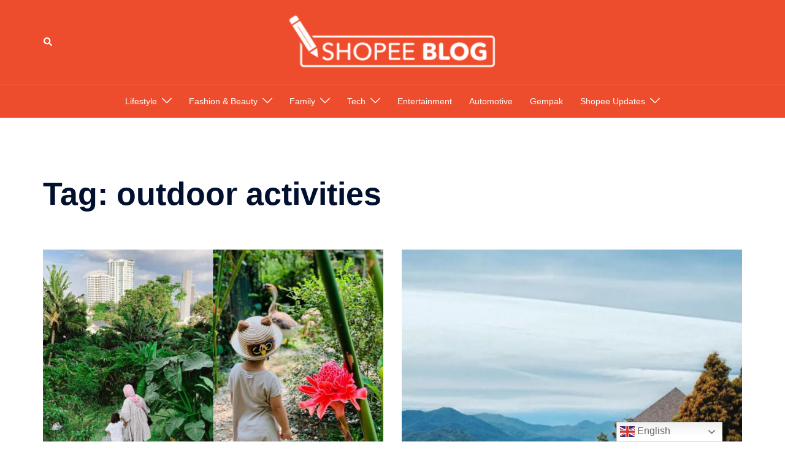

--- FILE ---
content_type: text/html; charset=UTF-8
request_url: https://shopee.com.my/blog/tag/outdoor-activities/page/2/
body_size: 20512
content:
<!DOCTYPE html>
<html lang="en-US">
<head>
<meta charset="UTF-8">
<meta name="viewport" content="width=device-width, initial-scale=1">
<link rel="profile" href="http://gmpg.org/xfn/11">
<link rel="pingback" href="https://shopee.com.my/blog/xmlrpc.php">

<meta name='robots' content='noindex, follow' />

<!-- Google Tag Manager for WordPress by gtm4wp.com -->
<script data-cfasync="false" data-pagespeed-no-defer>
	var gtm4wp_datalayer_name = "dataLayer";
	var dataLayer = dataLayer || [];
</script>
<!-- End Google Tag Manager for WordPress by gtm4wp.com -->
	<!-- This site is optimized with the Yoast SEO plugin v24.0 - https://yoast.com/wordpress/plugins/seo/ -->
	<title>outdoor activities Archives - Page 2 of 3 - Shopee Blog | Shopee Malaysia</title>
	<meta property="og:locale" content="en_US" />
	<meta property="og:type" content="article" />
	<meta property="og:title" content="outdoor activities Archives - Page 2 of 3 - Shopee Blog | Shopee Malaysia" />
	<meta property="og:url" content="https://shopee.com.my/blog/tag/outdoor-activities/" />
	<meta property="og:site_name" content="Shopee Blog | Shopee Malaysia" />
	<meta name="twitter:card" content="summary_large_image" />
	<script type="application/ld+json" class="yoast-schema-graph">{"@context":"https://schema.org","@graph":[{"@type":"CollectionPage","@id":"https://shopee.com.my/blog/tag/outdoor-activities/","url":"https://shopee.com.my/blog/tag/outdoor-activities/page/2/","name":"outdoor activities Archives - Page 2 of 3 - Shopee Blog | Shopee Malaysia","isPartOf":{"@id":"https://shopee.com.my/blog/#website"},"primaryImageOfPage":{"@id":"https://shopee.com.my/blog/tag/outdoor-activities/page/2/#primaryimage"},"image":{"@id":"https://shopee.com.my/blog/tag/outdoor-activities/page/2/#primaryimage"},"thumbnailUrl":"https://shopee.com.my/blog/wp-content/uploads/2022/07/kebun-kebun-bangsar-header-min.jpg","breadcrumb":{"@id":"https://shopee.com.my/blog/tag/outdoor-activities/page/2/#breadcrumb"},"inLanguage":"en-US"},{"@type":"ImageObject","inLanguage":"en-US","@id":"https://shopee.com.my/blog/tag/outdoor-activities/page/2/#primaryimage","url":"https://shopee.com.my/blog/wp-content/uploads/2022/07/kebun-kebun-bangsar-header-min.jpg","contentUrl":"https://shopee.com.my/blog/wp-content/uploads/2022/07/kebun-kebun-bangsar-header-min.jpg","width":800,"height":600,"caption":"Credit: @myo_ and @tofucouple via Instagram"},{"@type":"BreadcrumbList","@id":"https://shopee.com.my/blog/tag/outdoor-activities/page/2/#breadcrumb","itemListElement":[{"@type":"ListItem","position":1,"name":"Home","item":"https://shopee.com.my/blog/"},{"@type":"ListItem","position":2,"name":"outdoor activities"}]},{"@type":"WebSite","@id":"https://shopee.com.my/blog/#website","url":"https://shopee.com.my/blog/","name":"Shopee Blog | Shopee Malaysia","description":"Your go-to space for curated food guides, the latest fashion and beauty trends, tech tips, home hacks to make your life easier, parenting ideas, and of course–scoops on exclusive deals.","publisher":{"@id":"https://shopee.com.my/blog/#organization"},"potentialAction":[{"@type":"SearchAction","target":{"@type":"EntryPoint","urlTemplate":"https://shopee.com.my/blog/?s={search_term_string}"},"query-input":{"@type":"PropertyValueSpecification","valueRequired":true,"valueName":"search_term_string"}}],"inLanguage":"en-US"},{"@type":"Organization","@id":"https://shopee.com.my/blog/#organization","name":"Shopee Malaysia","url":"https://shopee.com.my/blog/","logo":{"@type":"ImageObject","inLanguage":"en-US","@id":"https://shopee.com.my/blog/#/schema/logo/image/","url":"https://shopee.com.my/blog/wp-content/uploads/2022/08/Shopee-SG-Blog-logo.png","contentUrl":"https://shopee.com.my/blog/wp-content/uploads/2022/08/Shopee-SG-Blog-logo.png","width":300,"height":90,"caption":"Shopee Malaysia"},"image":{"@id":"https://shopee.com.my/blog/#/schema/logo/image/"}}]}</script>
	<!-- / Yoast SEO plugin. -->


<link rel='dns-prefetch' href='//shopee.com.my' />
<link rel="alternate" type="application/rss+xml" title="Shopee Blog | Shopee Malaysia &raquo; Feed" href="https://shopee.com.my/blog/feed/" />
<link rel="alternate" type="application/rss+xml" title="Shopee Blog | Shopee Malaysia &raquo; Comments Feed" href="https://shopee.com.my/blog/comments/feed/" />
<link rel="alternate" type="application/rss+xml" title="Shopee Blog | Shopee Malaysia &raquo; outdoor activities Tag Feed" href="https://shopee.com.my/blog/tag/outdoor-activities/feed/" />
<link rel='stylesheet' id='sydney-bootstrap-css' href='https://shopee.com.my/blog/wp-content/themes/sydney/css/bootstrap/bootstrap.min.css?ver=1' type='text/css' media='all' />
<link rel='stylesheet' id='wp-block-library-css' href='https://shopee.com.my/blog/wp-includes/css/dist/block-library/style.min.css?ver=6.6.2' type='text/css' media='all' />
<style id='wp-block-library-inline-css' type='text/css'>
.wp-block-image.is-style-sydney-rounded img { border-radius:30px; }
.wp-block-gallery.is-style-sydney-rounded img { border-radius:30px; }
</style>
<style id='global-styles-inline-css' type='text/css'>
:root{--wp--preset--aspect-ratio--square: 1;--wp--preset--aspect-ratio--4-3: 4/3;--wp--preset--aspect-ratio--3-4: 3/4;--wp--preset--aspect-ratio--3-2: 3/2;--wp--preset--aspect-ratio--2-3: 2/3;--wp--preset--aspect-ratio--16-9: 16/9;--wp--preset--aspect-ratio--9-16: 9/16;--wp--preset--color--black: #000000;--wp--preset--color--cyan-bluish-gray: #abb8c3;--wp--preset--color--white: #ffffff;--wp--preset--color--pale-pink: #f78da7;--wp--preset--color--vivid-red: #cf2e2e;--wp--preset--color--luminous-vivid-orange: #ff6900;--wp--preset--color--luminous-vivid-amber: #fcb900;--wp--preset--color--light-green-cyan: #7bdcb5;--wp--preset--color--vivid-green-cyan: #00d084;--wp--preset--color--pale-cyan-blue: #8ed1fc;--wp--preset--color--vivid-cyan-blue: #0693e3;--wp--preset--color--vivid-purple: #9b51e0;--wp--preset--color--global-color-1: var(--sydney-global-color-1);--wp--preset--color--global-color-2: var(--sydney-global-color-2);--wp--preset--color--global-color-3: var(--sydney-global-color-3);--wp--preset--color--global-color-4: var(--sydney-global-color-4);--wp--preset--color--global-color-5: var(--sydney-global-color-5);--wp--preset--color--global-color-6: var(--sydney-global-color-6);--wp--preset--color--global-color-7: var(--sydney-global-color-7);--wp--preset--color--global-color-8: var(--sydney-global-color-8);--wp--preset--color--global-color-9: var(--sydney-global-color-9);--wp--preset--gradient--vivid-cyan-blue-to-vivid-purple: linear-gradient(135deg,rgba(6,147,227,1) 0%,rgb(155,81,224) 100%);--wp--preset--gradient--light-green-cyan-to-vivid-green-cyan: linear-gradient(135deg,rgb(122,220,180) 0%,rgb(0,208,130) 100%);--wp--preset--gradient--luminous-vivid-amber-to-luminous-vivid-orange: linear-gradient(135deg,rgba(252,185,0,1) 0%,rgba(255,105,0,1) 100%);--wp--preset--gradient--luminous-vivid-orange-to-vivid-red: linear-gradient(135deg,rgba(255,105,0,1) 0%,rgb(207,46,46) 100%);--wp--preset--gradient--very-light-gray-to-cyan-bluish-gray: linear-gradient(135deg,rgb(238,238,238) 0%,rgb(169,184,195) 100%);--wp--preset--gradient--cool-to-warm-spectrum: linear-gradient(135deg,rgb(74,234,220) 0%,rgb(151,120,209) 20%,rgb(207,42,186) 40%,rgb(238,44,130) 60%,rgb(251,105,98) 80%,rgb(254,248,76) 100%);--wp--preset--gradient--blush-light-purple: linear-gradient(135deg,rgb(255,206,236) 0%,rgb(152,150,240) 100%);--wp--preset--gradient--blush-bordeaux: linear-gradient(135deg,rgb(254,205,165) 0%,rgb(254,45,45) 50%,rgb(107,0,62) 100%);--wp--preset--gradient--luminous-dusk: linear-gradient(135deg,rgb(255,203,112) 0%,rgb(199,81,192) 50%,rgb(65,88,208) 100%);--wp--preset--gradient--pale-ocean: linear-gradient(135deg,rgb(255,245,203) 0%,rgb(182,227,212) 50%,rgb(51,167,181) 100%);--wp--preset--gradient--electric-grass: linear-gradient(135deg,rgb(202,248,128) 0%,rgb(113,206,126) 100%);--wp--preset--gradient--midnight: linear-gradient(135deg,rgb(2,3,129) 0%,rgb(40,116,252) 100%);--wp--preset--font-size--small: 13px;--wp--preset--font-size--medium: 20px;--wp--preset--font-size--large: 36px;--wp--preset--font-size--x-large: 42px;--wp--preset--spacing--20: 10px;--wp--preset--spacing--30: 20px;--wp--preset--spacing--40: 30px;--wp--preset--spacing--50: clamp(30px, 5vw, 60px);--wp--preset--spacing--60: clamp(30px, 7vw, 80px);--wp--preset--spacing--70: clamp(50px, 7vw, 100px);--wp--preset--spacing--80: clamp(50px, 10vw, 120px);--wp--preset--shadow--natural: 6px 6px 9px rgba(0, 0, 0, 0.2);--wp--preset--shadow--deep: 12px 12px 50px rgba(0, 0, 0, 0.4);--wp--preset--shadow--sharp: 6px 6px 0px rgba(0, 0, 0, 0.2);--wp--preset--shadow--outlined: 6px 6px 0px -3px rgba(255, 255, 255, 1), 6px 6px rgba(0, 0, 0, 1);--wp--preset--shadow--crisp: 6px 6px 0px rgba(0, 0, 0, 1);}:root { --wp--style--global--content-size: 740px;--wp--style--global--wide-size: 1140px; }:where(body) { margin: 0; }.wp-site-blocks { padding-top: var(--wp--style--root--padding-top); padding-bottom: var(--wp--style--root--padding-bottom); }.has-global-padding { padding-right: var(--wp--style--root--padding-right); padding-left: var(--wp--style--root--padding-left); }.has-global-padding > .alignfull { margin-right: calc(var(--wp--style--root--padding-right) * -1); margin-left: calc(var(--wp--style--root--padding-left) * -1); }.has-global-padding :where(:not(.alignfull.is-layout-flow) > .has-global-padding:not(.wp-block-block, .alignfull)) { padding-right: 0; padding-left: 0; }.has-global-padding :where(:not(.alignfull.is-layout-flow) > .has-global-padding:not(.wp-block-block, .alignfull)) > .alignfull { margin-left: 0; margin-right: 0; }.wp-site-blocks > .alignleft { float: left; margin-right: 2em; }.wp-site-blocks > .alignright { float: right; margin-left: 2em; }.wp-site-blocks > .aligncenter { justify-content: center; margin-left: auto; margin-right: auto; }:where(.wp-site-blocks) > * { margin-block-start: 24px; margin-block-end: 0; }:where(.wp-site-blocks) > :first-child { margin-block-start: 0; }:where(.wp-site-blocks) > :last-child { margin-block-end: 0; }:root { --wp--style--block-gap: 24px; }:root :where(.is-layout-flow) > :first-child{margin-block-start: 0;}:root :where(.is-layout-flow) > :last-child{margin-block-end: 0;}:root :where(.is-layout-flow) > *{margin-block-start: 24px;margin-block-end: 0;}:root :where(.is-layout-constrained) > :first-child{margin-block-start: 0;}:root :where(.is-layout-constrained) > :last-child{margin-block-end: 0;}:root :where(.is-layout-constrained) > *{margin-block-start: 24px;margin-block-end: 0;}:root :where(.is-layout-flex){gap: 24px;}:root :where(.is-layout-grid){gap: 24px;}.is-layout-flow > .alignleft{float: left;margin-inline-start: 0;margin-inline-end: 2em;}.is-layout-flow > .alignright{float: right;margin-inline-start: 2em;margin-inline-end: 0;}.is-layout-flow > .aligncenter{margin-left: auto !important;margin-right: auto !important;}.is-layout-constrained > .alignleft{float: left;margin-inline-start: 0;margin-inline-end: 2em;}.is-layout-constrained > .alignright{float: right;margin-inline-start: 2em;margin-inline-end: 0;}.is-layout-constrained > .aligncenter{margin-left: auto !important;margin-right: auto !important;}.is-layout-constrained > :where(:not(.alignleft):not(.alignright):not(.alignfull)){max-width: var(--wp--style--global--content-size);margin-left: auto !important;margin-right: auto !important;}.is-layout-constrained > .alignwide{max-width: var(--wp--style--global--wide-size);}body .is-layout-flex{display: flex;}.is-layout-flex{flex-wrap: wrap;align-items: center;}.is-layout-flex > :is(*, div){margin: 0;}body .is-layout-grid{display: grid;}.is-layout-grid > :is(*, div){margin: 0;}body{--wp--style--root--padding-top: 0px;--wp--style--root--padding-right: 0px;--wp--style--root--padding-bottom: 0px;--wp--style--root--padding-left: 0px;}a:where(:not(.wp-element-button)){text-decoration: underline;}:root :where(.wp-element-button, .wp-block-button__link){background-color: #32373c;border-width: 0;color: #fff;font-family: inherit;font-size: inherit;line-height: inherit;padding: calc(0.667em + 2px) calc(1.333em + 2px);text-decoration: none;}.has-black-color{color: var(--wp--preset--color--black) !important;}.has-cyan-bluish-gray-color{color: var(--wp--preset--color--cyan-bluish-gray) !important;}.has-white-color{color: var(--wp--preset--color--white) !important;}.has-pale-pink-color{color: var(--wp--preset--color--pale-pink) !important;}.has-vivid-red-color{color: var(--wp--preset--color--vivid-red) !important;}.has-luminous-vivid-orange-color{color: var(--wp--preset--color--luminous-vivid-orange) !important;}.has-luminous-vivid-amber-color{color: var(--wp--preset--color--luminous-vivid-amber) !important;}.has-light-green-cyan-color{color: var(--wp--preset--color--light-green-cyan) !important;}.has-vivid-green-cyan-color{color: var(--wp--preset--color--vivid-green-cyan) !important;}.has-pale-cyan-blue-color{color: var(--wp--preset--color--pale-cyan-blue) !important;}.has-vivid-cyan-blue-color{color: var(--wp--preset--color--vivid-cyan-blue) !important;}.has-vivid-purple-color{color: var(--wp--preset--color--vivid-purple) !important;}.has-global-color-1-color{color: var(--wp--preset--color--global-color-1) !important;}.has-global-color-2-color{color: var(--wp--preset--color--global-color-2) !important;}.has-global-color-3-color{color: var(--wp--preset--color--global-color-3) !important;}.has-global-color-4-color{color: var(--wp--preset--color--global-color-4) !important;}.has-global-color-5-color{color: var(--wp--preset--color--global-color-5) !important;}.has-global-color-6-color{color: var(--wp--preset--color--global-color-6) !important;}.has-global-color-7-color{color: var(--wp--preset--color--global-color-7) !important;}.has-global-color-8-color{color: var(--wp--preset--color--global-color-8) !important;}.has-global-color-9-color{color: var(--wp--preset--color--global-color-9) !important;}.has-black-background-color{background-color: var(--wp--preset--color--black) !important;}.has-cyan-bluish-gray-background-color{background-color: var(--wp--preset--color--cyan-bluish-gray) !important;}.has-white-background-color{background-color: var(--wp--preset--color--white) !important;}.has-pale-pink-background-color{background-color: var(--wp--preset--color--pale-pink) !important;}.has-vivid-red-background-color{background-color: var(--wp--preset--color--vivid-red) !important;}.has-luminous-vivid-orange-background-color{background-color: var(--wp--preset--color--luminous-vivid-orange) !important;}.has-luminous-vivid-amber-background-color{background-color: var(--wp--preset--color--luminous-vivid-amber) !important;}.has-light-green-cyan-background-color{background-color: var(--wp--preset--color--light-green-cyan) !important;}.has-vivid-green-cyan-background-color{background-color: var(--wp--preset--color--vivid-green-cyan) !important;}.has-pale-cyan-blue-background-color{background-color: var(--wp--preset--color--pale-cyan-blue) !important;}.has-vivid-cyan-blue-background-color{background-color: var(--wp--preset--color--vivid-cyan-blue) !important;}.has-vivid-purple-background-color{background-color: var(--wp--preset--color--vivid-purple) !important;}.has-global-color-1-background-color{background-color: var(--wp--preset--color--global-color-1) !important;}.has-global-color-2-background-color{background-color: var(--wp--preset--color--global-color-2) !important;}.has-global-color-3-background-color{background-color: var(--wp--preset--color--global-color-3) !important;}.has-global-color-4-background-color{background-color: var(--wp--preset--color--global-color-4) !important;}.has-global-color-5-background-color{background-color: var(--wp--preset--color--global-color-5) !important;}.has-global-color-6-background-color{background-color: var(--wp--preset--color--global-color-6) !important;}.has-global-color-7-background-color{background-color: var(--wp--preset--color--global-color-7) !important;}.has-global-color-8-background-color{background-color: var(--wp--preset--color--global-color-8) !important;}.has-global-color-9-background-color{background-color: var(--wp--preset--color--global-color-9) !important;}.has-black-border-color{border-color: var(--wp--preset--color--black) !important;}.has-cyan-bluish-gray-border-color{border-color: var(--wp--preset--color--cyan-bluish-gray) !important;}.has-white-border-color{border-color: var(--wp--preset--color--white) !important;}.has-pale-pink-border-color{border-color: var(--wp--preset--color--pale-pink) !important;}.has-vivid-red-border-color{border-color: var(--wp--preset--color--vivid-red) !important;}.has-luminous-vivid-orange-border-color{border-color: var(--wp--preset--color--luminous-vivid-orange) !important;}.has-luminous-vivid-amber-border-color{border-color: var(--wp--preset--color--luminous-vivid-amber) !important;}.has-light-green-cyan-border-color{border-color: var(--wp--preset--color--light-green-cyan) !important;}.has-vivid-green-cyan-border-color{border-color: var(--wp--preset--color--vivid-green-cyan) !important;}.has-pale-cyan-blue-border-color{border-color: var(--wp--preset--color--pale-cyan-blue) !important;}.has-vivid-cyan-blue-border-color{border-color: var(--wp--preset--color--vivid-cyan-blue) !important;}.has-vivid-purple-border-color{border-color: var(--wp--preset--color--vivid-purple) !important;}.has-global-color-1-border-color{border-color: var(--wp--preset--color--global-color-1) !important;}.has-global-color-2-border-color{border-color: var(--wp--preset--color--global-color-2) !important;}.has-global-color-3-border-color{border-color: var(--wp--preset--color--global-color-3) !important;}.has-global-color-4-border-color{border-color: var(--wp--preset--color--global-color-4) !important;}.has-global-color-5-border-color{border-color: var(--wp--preset--color--global-color-5) !important;}.has-global-color-6-border-color{border-color: var(--wp--preset--color--global-color-6) !important;}.has-global-color-7-border-color{border-color: var(--wp--preset--color--global-color-7) !important;}.has-global-color-8-border-color{border-color: var(--wp--preset--color--global-color-8) !important;}.has-global-color-9-border-color{border-color: var(--wp--preset--color--global-color-9) !important;}.has-vivid-cyan-blue-to-vivid-purple-gradient-background{background: var(--wp--preset--gradient--vivid-cyan-blue-to-vivid-purple) !important;}.has-light-green-cyan-to-vivid-green-cyan-gradient-background{background: var(--wp--preset--gradient--light-green-cyan-to-vivid-green-cyan) !important;}.has-luminous-vivid-amber-to-luminous-vivid-orange-gradient-background{background: var(--wp--preset--gradient--luminous-vivid-amber-to-luminous-vivid-orange) !important;}.has-luminous-vivid-orange-to-vivid-red-gradient-background{background: var(--wp--preset--gradient--luminous-vivid-orange-to-vivid-red) !important;}.has-very-light-gray-to-cyan-bluish-gray-gradient-background{background: var(--wp--preset--gradient--very-light-gray-to-cyan-bluish-gray) !important;}.has-cool-to-warm-spectrum-gradient-background{background: var(--wp--preset--gradient--cool-to-warm-spectrum) !important;}.has-blush-light-purple-gradient-background{background: var(--wp--preset--gradient--blush-light-purple) !important;}.has-blush-bordeaux-gradient-background{background: var(--wp--preset--gradient--blush-bordeaux) !important;}.has-luminous-dusk-gradient-background{background: var(--wp--preset--gradient--luminous-dusk) !important;}.has-pale-ocean-gradient-background{background: var(--wp--preset--gradient--pale-ocean) !important;}.has-electric-grass-gradient-background{background: var(--wp--preset--gradient--electric-grass) !important;}.has-midnight-gradient-background{background: var(--wp--preset--gradient--midnight) !important;}.has-small-font-size{font-size: var(--wp--preset--font-size--small) !important;}.has-medium-font-size{font-size: var(--wp--preset--font-size--medium) !important;}.has-large-font-size{font-size: var(--wp--preset--font-size--large) !important;}.has-x-large-font-size{font-size: var(--wp--preset--font-size--x-large) !important;}
:root :where(.wp-block-pullquote){font-size: 1.5em;line-height: 1.6;}
</style>
<link rel='stylesheet' id='sydney-style-min-css' href='https://shopee.com.my/blog/wp-content/themes/sydney/css/styles.min.css?ver=20250404' type='text/css' media='all' />
<style id='sydney-style-min-inline-css' type='text/css'>
.site-header{background-color:rgba(38,50,70,0.9);}.woocommerce ul.products li.product{text-align:center;}html{scroll-behavior:smooth;}.header-image{background-size:cover;}.header-image{height:0;}:root{--sydney-global-color-1:#d65050;--sydney-global-color-2:#b73d3d;--sydney-global-color-3:#233452;--sydney-global-color-4:#00102E;--sydney-global-color-5:#6d7685;--sydney-global-color-6:#00102E;--sydney-global-color-7:#F4F5F7;--sydney-global-color-8:#dbdbdb;--sydney-global-color-9:#ffffff;}.llms-student-dashboard .llms-button-secondary:hover,.llms-button-action:hover,.read-more-gt,.widget-area .widget_fp_social a,#mainnav ul li a:hover,.sydney_contact_info_widget span,.roll-team .team-content .name,.roll-team .team-item .team-pop .team-social li:hover a,.roll-infomation li.address:before,.roll-infomation li.phone:before,.roll-infomation li.email:before,.roll-testimonials .name,.roll-button.border,.roll-button:hover,.roll-icon-list .icon i,.roll-icon-list .content h3 a:hover,.roll-icon-box.white .content h3 a,.roll-icon-box .icon i,.roll-icon-box .content h3 a:hover,.switcher-container .switcher-icon a:focus,.go-top:hover,.hentry .meta-post a:hover,#mainnav > ul > li > a.active,#mainnav > ul > li > a:hover,button:hover,input[type="button"]:hover,input[type="reset"]:hover,input[type="submit"]:hover,.text-color,.social-menu-widget a,.social-menu-widget a:hover,.archive .team-social li a,a,h1 a,h2 a,h3 a,h4 a,h5 a,h6 a,.classic-alt .meta-post a,.single .hentry .meta-post a,.content-area.modern .hentry .meta-post span:before,.content-area.modern .post-cat{color:var(--sydney-global-color-1)}.llms-student-dashboard .llms-button-secondary,.llms-button-action,.woocommerce #respond input#submit,.woocommerce a.button,.woocommerce button.button,.woocommerce input.button,.project-filter li a.active,.project-filter li a:hover,.preloader .pre-bounce1,.preloader .pre-bounce2,.roll-team .team-item .team-pop,.roll-progress .progress-animate,.roll-socials li a:hover,.roll-project .project-item .project-pop,.roll-project .project-filter li.active,.roll-project .project-filter li:hover,.roll-button.light:hover,.roll-button.border:hover,.roll-button,.roll-icon-box.white .icon,.owl-theme .owl-controls .owl-page.active span,.owl-theme .owl-controls.clickable .owl-page:hover span,.go-top,.bottom .socials li:hover a,.sidebar .widget:before,.blog-pagination ul li.active,.blog-pagination ul li:hover a,.content-area .hentry:after,.text-slider .maintitle:after,.error-wrap #search-submit:hover,#mainnav .sub-menu li:hover > a,#mainnav ul li ul:after,button,input[type="button"],input[type="reset"],input[type="submit"],.panel-grid-cell .widget-title:after,.cart-amount{background-color:var(--sydney-global-color-1)}.llms-student-dashboard .llms-button-secondary,.llms-student-dashboard .llms-button-secondary:hover,.llms-button-action,.llms-button-action:hover,.roll-socials li a:hover,.roll-socials li a,.roll-button.light:hover,.roll-button.border,.roll-button,.roll-icon-list .icon,.roll-icon-box .icon,.owl-theme .owl-controls .owl-page span,.comment .comment-detail,.widget-tags .tag-list a:hover,.blog-pagination ul li,.error-wrap #search-submit:hover,textarea:focus,input[type="text"]:focus,input[type="password"]:focus,input[type="date"]:focus,input[type="number"]:focus,input[type="email"]:focus,input[type="url"]:focus,input[type="search"]:focus,input[type="tel"]:focus,button,input[type="button"],input[type="reset"],input[type="submit"],.archive .team-social li a{border-color:var(--sydney-global-color-1)}.sydney_contact_info_widget span{fill:var(--sydney-global-color-1);}.go-top:hover svg{stroke:var(--sydney-global-color-1);}.site-header.float-header{background-color:rgba(0,0,0,0.9);}@media only screen and (max-width:1024px){.site-header{background-color:#000000;}}#mainnav ul li a,#mainnav ul li::before{color:#ffffff}#mainnav .sub-menu li a{color:#ffffff}#mainnav .sub-menu li a{background:#1c1c1c}.text-slider .maintitle,.text-slider .subtitle{color:#ffffff}body{color:}#secondary{background-color:#ffffff}#secondary,#secondary a:not(.wp-block-button__link){color:#6d7685}.btn-menu .sydney-svg-icon{fill:#ffffff}#mainnav ul li a:hover,.main-header #mainnav .menu > li > a:hover{color:#000000}.overlay{background-color:#000000}.page-wrap{padding-top:83px;}.page-wrap{padding-bottom:100px;}@media only screen and (max-width:1025px){.mobile-slide{display:block;}.slide-item{background-image:none !important;}.header-slider{}.slide-item{height:auto !important;}.slide-inner{min-height:initial;}}.go-top.show{border-radius:2px;bottom:10px;}.go-top.position-right{right:20px;}.go-top.position-left{left:20px;}.go-top{background-color:;}.go-top:hover{background-color:;}.go-top{color:;}.go-top svg{stroke:;}.go-top:hover{color:;}.go-top:hover svg{stroke:;}.go-top .sydney-svg-icon,.go-top .sydney-svg-icon svg{width:16px;height:16px;}.go-top{padding:15px;}@media (min-width:992px){.site-info{font-size:16px;}}@media (min-width:576px) and (max-width:991px){.site-info{font-size:16px;}}@media (max-width:575px){.site-info{font-size:16px;}}.site-info{border-top:0 solid rgba(255,255,255,0.1);}.footer-widgets-grid{gap:30px;}@media (min-width:992px){.footer-widgets-grid{padding-top:95px;padding-bottom:95px;}}@media (min-width:576px) and (max-width:991px){.footer-widgets-grid{padding-top:60px;padding-bottom:60px;}}@media (max-width:575px){.footer-widgets-grid{padding-top:60px;padding-bottom:60px;}}@media (min-width:992px){.sidebar-column .widget .widget-title{font-size:22px;}}@media (min-width:576px) and (max-width:991px){.sidebar-column .widget .widget-title{font-size:22px;}}@media (max-width:575px){.sidebar-column .widget .widget-title{font-size:22px;}}@media (min-width:992px){.footer-widgets{font-size:16px;}}@media (min-width:576px) and (max-width:991px){.footer-widgets{font-size:16px;}}@media (max-width:575px){.footer-widgets{font-size:16px;}}.footer-widgets{background-color:#ee4d2d;}.sidebar-column .widget .widget-title{color:;}.sidebar-column .widget h1,.sidebar-column .widget h2,.sidebar-column .widget h3,.sidebar-column .widget h4,.sidebar-column .widget h5,.sidebar-column .widget h6{color:;}.sidebar-column .widget{color:#ffffff;}#sidebar-footer .widget a{color:#ffffff;}#sidebar-footer .widget a:hover{color:;}.site-footer{background-color:#ee4d2d;}.site-info,.site-info a{color:#ffffff;}.site-info .sydney-svg-icon svg{fill:#ffffff;}.site-info{padding-top:20px;padding-bottom:20px;}@media (min-width:992px){button,.roll-button,a.button,.wp-block-button__link,.wp-block-button.is-style-outline a,input[type="button"],input[type="reset"],input[type="submit"]{padding-top:12px;padding-bottom:12px;}}@media (min-width:576px) and (max-width:991px){button,.roll-button,a.button,.wp-block-button__link,.wp-block-button.is-style-outline a,input[type="button"],input[type="reset"],input[type="submit"]{padding-top:12px;padding-bottom:12px;}}@media (max-width:575px){button,.roll-button,a.button,.wp-block-button__link,.wp-block-button.is-style-outline a,input[type="button"],input[type="reset"],input[type="submit"]{padding-top:12px;padding-bottom:12px;}}@media (min-width:992px){button,.roll-button,a.button,.wp-block-button__link,.wp-block-button.is-style-outline a,input[type="button"],input[type="reset"],input[type="submit"]{padding-left:35px;padding-right:35px;}}@media (min-width:576px) and (max-width:991px){button,.roll-button,a.button,.wp-block-button__link,.wp-block-button.is-style-outline a,input[type="button"],input[type="reset"],input[type="submit"]{padding-left:35px;padding-right:35px;}}@media (max-width:575px){button,.roll-button,a.button,.wp-block-button__link,.wp-block-button.is-style-outline a,input[type="button"],input[type="reset"],input[type="submit"]{padding-left:35px;padding-right:35px;}}button,.roll-button,a.button,.wp-block-button__link,input[type="button"],input[type="reset"],input[type="submit"]{border-radius:0;}@media (min-width:992px){button,.roll-button,a.button,.wp-block-button__link,input[type="button"],input[type="reset"],input[type="submit"]{font-size:14px;}}@media (min-width:576px) and (max-width:991px){button,.roll-button,a.button,.wp-block-button__link,input[type="button"],input[type="reset"],input[type="submit"]{font-size:14px;}}@media (max-width:575px){button,.roll-button,a.button,.wp-block-button__link,input[type="button"],input[type="reset"],input[type="submit"]{font-size:14px;}}button,.roll-button,a.button,.wp-block-button__link,input[type="button"],input[type="reset"],input[type="submit"]{text-transform:uppercase;}button,.wp-element-button,div.wpforms-container-full:not(.wpforms-block) .wpforms-form input[type=submit],div.wpforms-container-full:not(.wpforms-block) .wpforms-form button[type=submit],div.wpforms-container-full:not(.wpforms-block) .wpforms-form .wpforms-page-button,.roll-button,a.button,.wp-block-button__link,input[type="button"],input[type="reset"],input[type="submit"]{background-color:;}button:hover,.wp-element-button:hover,div.wpforms-container-full:not(.wpforms-block) .wpforms-form input[type=submit]:hover,div.wpforms-container-full:not(.wpforms-block) .wpforms-form button[type=submit]:hover,div.wpforms-container-full:not(.wpforms-block) .wpforms-form .wpforms-page-button:hover,.roll-button:hover,a.button:hover,.wp-block-button__link:hover,input[type="button"]:hover,input[type="reset"]:hover,input[type="submit"]:hover{background-color:;}button,#sidebar-footer a.wp-block-button__link,.wp-element-button,div.wpforms-container-full:not(.wpforms-block) .wpforms-form input[type=submit],div.wpforms-container-full:not(.wpforms-block) .wpforms-form button[type=submit],div.wpforms-container-full:not(.wpforms-block) .wpforms-form .wpforms-page-button,.checkout-button.button,a.button,.wp-block-button__link,input[type="button"],input[type="reset"],input[type="submit"]{color:;}button:hover,#sidebar-footer .wp-block-button__link:hover,.wp-element-button:hover,div.wpforms-container-full:not(.wpforms-block) .wpforms-form input[type=submit]:hover,div.wpforms-container-full:not(.wpforms-block) .wpforms-form button[type=submit]:hover,div.wpforms-container-full:not(.wpforms-block) .wpforms-form .wpforms-page-button:hover,.roll-button:hover,a.button:hover,.wp-block-button__link:hover,input[type="button"]:hover,input[type="reset"]:hover,input[type="submit"]:hover{color:;}.is-style-outline .wp-block-button__link,div.wpforms-container-full:not(.wpforms-block) .wpforms-form input[type=submit],div.wpforms-container-full:not(.wpforms-block) .wpforms-form button[type=submit],div.wpforms-container-full:not(.wpforms-block) .wpforms-form .wpforms-page-button,.roll-button,.wp-block-button__link.is-style-outline,button,a.button,.wp-block-button__link,input[type="button"],input[type="reset"],input[type="submit"]{border-color:;}button:hover,div.wpforms-container-full:not(.wpforms-block) .wpforms-form input[type=submit]:hover,div.wpforms-container-full:not(.wpforms-block) .wpforms-form button[type=submit]:hover,div.wpforms-container-full:not(.wpforms-block) .wpforms-form .wpforms-page-button:hover,.roll-button:hover,a.button:hover,.wp-block-button__link:hover,input[type="button"]:hover,input[type="reset"]:hover,input[type="submit"]:hover{border-color:;}.posts-layout .list-image{width:30%;}.posts-layout .list-content{width:70%;}.content-area:not(.layout4):not(.layout6) .posts-layout .entry-thumb{margin:0 0 24px 0;}.layout4 .entry-thumb,.layout6 .entry-thumb{margin:0 24px 0 0;}.layout6 article:nth-of-type(even) .list-image .entry-thumb{margin:0 0 0 24px;}.posts-layout .entry-header{margin-bottom:12px;}.posts-layout .entry-meta.below-excerpt{margin:15px 0 0;}.posts-layout .entry-meta.above-title{margin:0 0 15px;}.single .entry-header .entry-title{color:;}.single .entry-header .entry-meta,.single .entry-header .entry-meta a{color:;}@media (min-width:992px){.single .entry-meta{font-size:12px;}}@media (min-width:576px) and (max-width:991px){.single .entry-meta{font-size:12px;}}@media (max-width:575px){.single .entry-meta{font-size:12px;}}@media (min-width:992px){.single .entry-header .entry-title{font-size:48px;}}@media (min-width:576px) and (max-width:991px){.single .entry-header .entry-title{font-size:32px;}}@media (max-width:575px){.single .entry-header .entry-title{font-size:32px;}}.posts-layout .entry-post{color:#233452;}.posts-layout .entry-title a{color:#ee4d2d;}.posts-layout .author,.posts-layout .entry-meta a{color:#ee4d2d;}@media (min-width:992px){.posts-layout .entry-post{font-size:16px;}}@media (min-width:576px) and (max-width:991px){.posts-layout .entry-post{font-size:16px;}}@media (max-width:575px){.posts-layout .entry-post{font-size:16px;}}@media (min-width:992px){.posts-layout .entry-meta{font-size:12px;}}@media (min-width:576px) and (max-width:991px){.posts-layout .entry-meta{font-size:12px;}}@media (max-width:575px){.posts-layout .entry-meta{font-size:12px;}}@media (min-width:992px){.posts-layout .entry-title{font-size:20px;}}@media (min-width:576px) and (max-width:991px){.posts-layout .entry-title{font-size:32px;}}@media (max-width:575px){.posts-layout .entry-title{font-size:32px;}}.single .entry-header{margin-bottom:40px;}.single .entry-thumb{margin-bottom:40px;}.single .entry-meta-above{margin-bottom:24px;}.single .entry-meta-below{margin-top:24px;}@media (min-width:992px){.custom-logo-link img{max-width:191px;}}@media (min-width:576px) and (max-width:991px){.custom-logo-link img{max-width:100px;}}@media (max-width:575px){.custom-logo-link img{max-width:100px;}}.main-header,.bottom-header-row{border-bottom:0 solid rgba(255,255,255,0.1);}.header_layout_3,.header_layout_4,.header_layout_5{border-bottom:1px solid rgba(255,255,255,0.1);}.main-header:not(.sticky-active),.header-search-form{background-color:#ee4d2d;}.main-header.sticky-active{background-color:;}.main-header .site-title a,.main-header .site-description,.main-header #mainnav .menu > li > a,#mainnav .nav-menu > li > a,.main-header .header-contact a{color:#ffffff;}.main-header .sydney-svg-icon svg,.main-header .dropdown-symbol .sydney-svg-icon svg{fill:#ffffff;}.sticky-active .main-header .site-title a,.sticky-active .main-header .site-description,.sticky-active .main-header #mainnav .menu > li > a,.sticky-active .main-header .header-contact a,.sticky-active .main-header .logout-link,.sticky-active .main-header .html-item,.sticky-active .main-header .sydney-login-toggle{color:;}.sticky-active .main-header .sydney-svg-icon svg,.sticky-active .main-header .dropdown-symbol .sydney-svg-icon svg{fill:;}.bottom-header-row{background-color:#ee4d2d;}.bottom-header-row,.bottom-header-row .header-contact a,.bottom-header-row #mainnav .menu > li > a{color:;}.bottom-header-row #mainnav .menu > li > a:hover{color:;}.bottom-header-row .header-item svg,.dropdown-symbol .sydney-svg-icon svg{fill:;}.main-header .site-header-inner,.main-header .top-header-row{padding-top:15px;padding-bottom:15px;}.bottom-header-inner{padding-top:15px;padding-bottom:15px;}.bottom-header-row #mainnav ul ul li,.main-header #mainnav ul ul li{background-color:#ffffff;}.bottom-header-row #mainnav ul ul li a,.bottom-header-row #mainnav ul ul li:hover a,.main-header #mainnav ul ul li:hover a,.main-header #mainnav ul ul li a{color:#ee4d2d;}.bottom-header-row #mainnav ul ul li svg,.main-header #mainnav ul ul li svg{fill:#ee4d2d;}.header-item .sydney-svg-icon{width:px;height:px;}.header-item .sydney-svg-icon svg{max-height:-2px;}.header-search-form{background-color:;}#mainnav .sub-menu li:hover>a,.main-header #mainnav ul ul li:hover>a{color:;}.main-header-cart .count-number{color:;}.main-header-cart .widget_shopping_cart .widgettitle:after,.main-header-cart .widget_shopping_cart .woocommerce-mini-cart__buttons:before{background-color:rgba(33,33,33,0.9);}.sydney-offcanvas-menu .mainnav ul li,.mobile-header-item.offcanvas-items,.mobile-header-item.offcanvas-items .social-profile{text-align:left;}.sydney-offcanvas-menu #mainnav ul li{text-align:left;}.sydney-offcanvas-menu #mainnav ul ul a{color:;}.sydney-offcanvas-menu #mainnav > div > ul > li > a{font-size:18px;}.sydney-offcanvas-menu #mainnav ul ul li a{font-size:16px;}.sydney-offcanvas-menu .mainnav a{padding:10px 0;}#masthead-mobile{background-color:;}#masthead-mobile .site-description,#masthead-mobile a:not(.button){color:;}#masthead-mobile svg{fill:;}.mobile-header{padding-top:15px;padding-bottom:15px;}.sydney-offcanvas-menu{background-color:#ee4d2d;}.offcanvas-header-custom-text,.sydney-offcanvas-menu,.sydney-offcanvas-menu #mainnav a:not(.button),.sydney-offcanvas-menu a:not(.button){color:#ffffff;}.sydney-offcanvas-menu svg,.sydney-offcanvas-menu .dropdown-symbol .sydney-svg-icon svg{fill:#ffffff;}.sydney-offcanvas-menu{max-width:100%;}@media (min-width:992px){.site-logo{max-height:191px;}}@media (min-width:576px) and (max-width:991px){.site-logo{max-height:100px;}}@media (max-width:575px){.site-logo{max-height:100px;}}.site-title a,.site-title a:visited,.main-header .site-title a,.main-header .site-title a:visited{color:}.site-description,.main-header .site-description{color:}@media (min-width:992px){.site-title{font-size:32px;}}@media (min-width:576px) and (max-width:991px){.site-title{font-size:24px;}}@media (max-width:575px){.site-title{font-size:20px;}}@media (min-width:992px){.site-description{font-size:16px;}}@media (min-width:576px) and (max-width:991px){.site-description{font-size:16px;}}@media (max-width:575px){.site-description{font-size:16px;}}h1,h2,h3,h4,h5,h6,.site-title{text-decoration:;text-transform:;font-style:;line-height:1.2;letter-spacing:px;}@media (min-width:992px){h1:not(.site-title){font-size:52px;}}@media (min-width:576px) and (max-width:991px){h1:not(.site-title){font-size:42px;}}@media (max-width:575px){h1:not(.site-title){font-size:32px;}}@media (min-width:992px){h2{font-size:42px;}}@media (min-width:576px) and (max-width:991px){h2{font-size:32px;}}@media (max-width:575px){h2{font-size:24px;}}@media (min-width:992px){h3{font-size:32px;}}@media (min-width:576px) and (max-width:991px){h3{font-size:24px;}}@media (max-width:575px){h3{font-size:20px;}}@media (min-width:992px){h4{font-size:24px;}}@media (min-width:576px) and (max-width:991px){h4{font-size:18px;}}@media (max-width:575px){h4{font-size:16px;}}@media (min-width:992px){h5{font-size:20px;}}@media (min-width:576px) and (max-width:991px){h5{font-size:16px;}}@media (max-width:575px){h5{font-size:16px;}}@media (min-width:992px){h6{font-size:18px;}}@media (min-width:576px) and (max-width:991px){h6{font-size:16px;}}@media (max-width:575px){h6{font-size:16px;}}p,.posts-layout .entry-post{text-decoration:}body,.posts-layout .entry-post{text-transform:;font-style:;line-height:1.68;letter-spacing:px;}@media (min-width:992px){body{font-size:16px;}}@media (min-width:576px) and (max-width:991px){body{font-size:16px;}}@media (max-width:575px){body{font-size:16px;}}@media (min-width:992px){.woocommerce div.product .product-gallery-summary .entry-title{font-size:32px;}}@media (min-width:576px) and (max-width:991px){.woocommerce div.product .product-gallery-summary .entry-title{font-size:32px;}}@media (max-width:575px){.woocommerce div.product .product-gallery-summary .entry-title{font-size:32px;}}@media (min-width:992px){.woocommerce div.product .product-gallery-summary .price .amount{font-size:24px;}}@media (min-width:576px) and (max-width:991px){.woocommerce div.product .product-gallery-summary .price .amount{font-size:24px;}}@media (max-width:575px){.woocommerce div.product .product-gallery-summary .price .amount{font-size:24px;}}.woocommerce ul.products li.product .col-md-7 > *,.woocommerce ul.products li.product .col-md-8 > *,.woocommerce ul.products li.product > *{margin-bottom:12px;}.wc-block-grid__product-onsale,span.onsale{border-radius:0;top:20px!important;left:20px!important;}.wc-block-grid__product-onsale,.products span.onsale{left:auto!important;right:20px;}.wc-block-grid__product-onsale,span.onsale{color:;}.wc-block-grid__product-onsale,span.onsale{background-color:;}ul.wc-block-grid__products li.wc-block-grid__product .wc-block-grid__product-title,ul.wc-block-grid__products li.wc-block-grid__product .woocommerce-loop-product__title,ul.wc-block-grid__products li.product .wc-block-grid__product-title,ul.wc-block-grid__products li.product .woocommerce-loop-product__title,ul.products li.wc-block-grid__product .wc-block-grid__product-title,ul.products li.wc-block-grid__product .woocommerce-loop-product__title,ul.products li.product .wc-block-grid__product-title,ul.products li.product .woocommerce-loop-product__title,ul.products li.product .woocommerce-loop-category__title,.woocommerce-loop-product__title .botiga-wc-loop-product__title{color:;}a.wc-forward:not(.checkout-button){color:;}a.wc-forward:not(.checkout-button):hover{color:;}.woocommerce-pagination li .page-numbers:hover{color:;}.woocommerce-sorting-wrapper{border-color:rgba(33,33,33,0.9);}ul.products li.product-category .woocommerce-loop-category__title{text-align:center;}ul.products li.product-category > a,ul.products li.product-category > a > img{border-radius:0;}.entry-content a:not(.button):not(.elementor-button-link):not(.wp-block-button__link){color:;}.entry-content a:not(.button):not(.elementor-button-link):not(.wp-block-button__link):hover{color:;}h1{color:;}h2{color:;}h3{color:;}h4{color:;}h5{color:;}h6{color:;}div.wpforms-container-full:not(.wpforms-block) .wpforms-form input[type=date],div.wpforms-container-full:not(.wpforms-block) .wpforms-form input[type=email],div.wpforms-container-full:not(.wpforms-block) .wpforms-form input[type=number],div.wpforms-container-full:not(.wpforms-block) .wpforms-form input[type=password],div.wpforms-container-full:not(.wpforms-block) .wpforms-form input[type=search],div.wpforms-container-full:not(.wpforms-block) .wpforms-form input[type=tel],div.wpforms-container-full:not(.wpforms-block) .wpforms-form input[type=text],div.wpforms-container-full:not(.wpforms-block) .wpforms-form input[type=url],div.wpforms-container-full:not(.wpforms-block) .wpforms-form select,div.wpforms-container-full:not(.wpforms-block) .wpforms-form textarea,input[type="text"],input[type="email"],input[type="url"],input[type="password"],input[type="search"],input[type="number"],input[type="tel"],input[type="date"],textarea,select,.woocommerce .select2-container .select2-selection--single,.woocommerce-page .select2-container .select2-selection--single,input[type="text"]:focus,input[type="email"]:focus,input[type="url"]:focus,input[type="password"]:focus,input[type="search"]:focus,input[type="number"]:focus,input[type="tel"]:focus,input[type="date"]:focus,textarea:focus,select:focus,.woocommerce .select2-container .select2-selection--single:focus,.woocommerce-page .select2-container .select2-selection--single:focus,.select2-container--default .select2-selection--single .select2-selection__rendered,.wp-block-search .wp-block-search__input,.wp-block-search .wp-block-search__input:focus{color:;}div.wpforms-container-full:not(.wpforms-block) .wpforms-form input[type=date],div.wpforms-container-full:not(.wpforms-block) .wpforms-form input[type=email],div.wpforms-container-full:not(.wpforms-block) .wpforms-form input[type=number],div.wpforms-container-full:not(.wpforms-block) .wpforms-form input[type=password],div.wpforms-container-full:not(.wpforms-block) .wpforms-form input[type=search],div.wpforms-container-full:not(.wpforms-block) .wpforms-form input[type=tel],div.wpforms-container-full:not(.wpforms-block) .wpforms-form input[type=text],div.wpforms-container-full:not(.wpforms-block) .wpforms-form input[type=url],div.wpforms-container-full:not(.wpforms-block) .wpforms-form select,div.wpforms-container-full:not(.wpforms-block) .wpforms-form textarea,input[type="text"],input[type="email"],input[type="url"],input[type="password"],input[type="search"],input[type="number"],input[type="tel"],input[type="date"],textarea,select,.woocommerce .select2-container .select2-selection--single,.woocommerce-page .select2-container .select2-selection--single,.woocommerce-cart .woocommerce-cart-form .actions .coupon input[type="text"]{background-color:;}div.wpforms-container-full:not(.wpforms-block) .wpforms-form input[type=date],div.wpforms-container-full:not(.wpforms-block) .wpforms-form input[type=email],div.wpforms-container-full:not(.wpforms-block) .wpforms-form input[type=number],div.wpforms-container-full:not(.wpforms-block) .wpforms-form input[type=password],div.wpforms-container-full:not(.wpforms-block) .wpforms-form input[type=search],div.wpforms-container-full:not(.wpforms-block) .wpforms-form input[type=tel],div.wpforms-container-full:not(.wpforms-block) .wpforms-form input[type=text],div.wpforms-container-full:not(.wpforms-block) .wpforms-form input[type=url],div.wpforms-container-full:not(.wpforms-block) .wpforms-form select,div.wpforms-container-full:not(.wpforms-block) .wpforms-form textarea,input[type="text"],input[type="email"],input[type="url"],input[type="password"],input[type="search"],input[type="number"],input[type="tel"],input[type="range"],input[type="date"],input[type="month"],input[type="week"],input[type="time"],input[type="datetime"],input[type="datetime-local"],input[type="color"],textarea,select,.woocommerce .select2-container .select2-selection--single,.woocommerce-page .select2-container .select2-selection--single,.woocommerce-account fieldset,.woocommerce-account .woocommerce-form-login,.woocommerce-account .woocommerce-form-register,.woocommerce-cart .woocommerce-cart-form .actions .coupon input[type="text"],.wp-block-search .wp-block-search__input{border-color:;}input::placeholder{color:;opacity:1;}input:-ms-input-placeholder{color:;}input::-ms-input-placeholder{color:;}img{border-radius:0;}@media (min-width:992px){.wp-caption-text,figcaption{font-size:16px;}}@media (min-width:576px) and (max-width:991px){.wp-caption-text,figcaption{font-size:16px;}}@media (max-width:575px){.wp-caption-text,figcaption{font-size:16px;}}.wp-caption-text,figcaption{color:;}
</style>
<link rel='stylesheet' id='sydney-style-css' href='https://shopee.com.my/blog/wp-content/themes/sydney/style.css?ver=20230821' type='text/css' media='all' />
<link rel="https://api.w.org/" href="https://shopee.com.my/blog/wp-json/" /><link rel="alternate" title="JSON" type="application/json" href="https://shopee.com.my/blog/wp-json/wp/v2/tags/594" /><link rel="EditURI" type="application/rsd+xml" title="RSD" href="https://shopee.com.my/blog/xmlrpc.php?rsd" />
<meta name="generator" content="WordPress 6.6.2" />

<!-- Google Tag Manager for WordPress by gtm4wp.com -->
<!-- GTM Container placement set to footer -->
<script data-cfasync="false" data-pagespeed-no-defer>
	var dataLayer_content = {"pagePostType":"post","pagePostType2":"tag-post"};
	dataLayer.push( dataLayer_content );
</script>
<script data-cfasync="false" data-pagespeed-no-defer>
(function(w,d,s,l,i){w[l]=w[l]||[];w[l].push({'gtm.start':
new Date().getTime(),event:'gtm.js'});var f=d.getElementsByTagName(s)[0],
j=d.createElement(s),dl=l!='dataLayer'?'&l='+l:'';j.async=true;j.src=
'//www.googletagmanager.com/gtm.js?id='+i+dl;f.parentNode.insertBefore(j,f);
})(window,document,'script','dataLayer','GTM-NDTWHKZ');
</script>
<!-- End Google Tag Manager for WordPress by gtm4wp.com --><style type="text/css">.recentcomments a{display:inline !important;padding:0 !important;margin:0 !important;}</style><link rel="icon" href="https://shopee.com.my/blog/wp-content/uploads/2020/06/cropped-Shopee-Site-Icon-32x32.png" sizes="32x32" />
<link rel="icon" href="https://shopee.com.my/blog/wp-content/uploads/2020/06/cropped-Shopee-Site-Icon-192x192.png" sizes="192x192" />
<link rel="apple-touch-icon" href="https://shopee.com.my/blog/wp-content/uploads/2020/06/cropped-Shopee-Site-Icon-180x180.png" />
<meta name="msapplication-TileImage" content="https://shopee.com.my/blog/wp-content/uploads/2020/06/cropped-Shopee-Site-Icon-270x270.png" />
<noscript><style id="rocket-lazyload-nojs-css">.rll-youtube-player, [data-lazy-src]{display:none !important;}</style></noscript></head>

<body class="archive paged tag tag-outdoor-activities tag-594 wp-custom-logo paged-2 tag-paged-2 group-blog menu-inline no-sidebar" >

<span id="toptarget"></span>

	<div class="preloader">
	    <div class="spinner">
	        <div class="pre-bounce1"></div>
	        <div class="pre-bounce2"></div>
	    </div>
	</div>
	

<div id="page" class="hfeed site">
	<a class="skip-link screen-reader-text" href="#content">Skip to content</a>

	<div class="header-clone"></div>	

	
							<header id="masthead" class="main-header header_layout_3">
					<div class="container">
						<div class="top-header-row">
							<div class="row valign">
								<div class="col-md-4 header-elements header-elements-left">
													<a href="#" class="header-search header-item" role="button">
					<span class="screen-reader-text">Search</span>
					<i class="sydney-svg-icon icon-search active"><svg xmlns="http://www.w3.org/2000/svg" viewBox="0 0 512 512"><path d="M505 442.7L405.3 343c-4.5-4.5-10.6-7-17-7H372c27.6-35.3 44-79.7 44-128C416 93.1 322.9 0 208 0S0 93.1 0 208s93.1 208 208 208c48.3 0 92.7-16.4 128-44v16.3c0 6.4 2.5 12.5 7 17l99.7 99.7c9.4 9.4 24.6 9.4 33.9 0l28.3-28.3c9.4-9.4 9.4-24.6.1-34zM208 336c-70.7 0-128-57.2-128-128 0-70.7 57.2-128 128-128 70.7 0 128 57.2 128 128 0 70.7-57.2 128-128 128z" /></svg></i>
					<i class="sydney-svg-icon icon-cancel"><svg width="16" height="16" viewBox="0 0 16 16" fill="none" xmlns="http://www.w3.org/2000/svg"><path d="M12.59 0L7 5.59L1.41 0L0 1.41L5.59 7L0 12.59L1.41 14L7 8.41L12.59 14L14 12.59L8.41 7L14 1.41L12.59 0Z" /></svg></i>
				</a>
											</div>
								<div class="col-md-4">
												<div class="site-branding">

															
					<a href="https://shopee.com.my/blog/" title="Shopee Blog | Shopee Malaysia"><img width="300" height="90" class="site-logo" src="data:image/svg+xml,%3Csvg%20xmlns='http://www.w3.org/2000/svg'%20viewBox='0%200%20300%2090'%3E%3C/svg%3E" alt="Shopee Blog | Shopee Malaysia"  data-lazy-src="https://shopee.com.my/blog/wp-content/uploads/2022/08/Shopee-SG-Blog-logo.png" /><noscript><img width="300" height="90" class="site-logo" src="https://shopee.com.my/blog/wp-content/uploads/2022/08/Shopee-SG-Blog-logo.png" alt="Shopee Blog | Shopee Malaysia"  /></noscript></a>
				
										
			</div><!-- .site-branding -->
											</div>							
								<div class="col-md-4 header-elements">
																	</div>							
							</div>
						</div>	
					</div>	
								<div class="header-search-form">
			<form role="search" method="get" class="search-form" action="https://shopee.com.my/blog/">
				<label>
					<span class="screen-reader-text">Search for:</span>
					<input type="search" class="search-field" placeholder="Search &hellip;" value="" name="s" />
				</label>
				<input type="submit" class="search-submit" value="Search" />
			</form>			</div>
							</header>
				<div class="bottom-header-row bottom-header_layout_3 sticky-header sticky-always">
					<div class="container">
						<div class="bottom-header-inner">
							<div class="row valign">
								<div class="col-md-12">
									
			<nav id="mainnav" class="mainnav">
				<div class="menu-classic-404-container"><ul id="primary-menu" class="menu"><li id="menu-item-39704" class="menu-item menu-item-type-taxonomy menu-item-object-category menu-item-has-children menu-item-39704 sydney-dropdown-li"><a aria-haspopup="true" aria-expanded="false" href="https://shopee.com.my/blog/category/lifestyle/" class="sydney-dropdown-link">Lifestyle</a><span tabindex=0 class="dropdown-symbol"><i class="sydney-svg-icon"><svg xmlns="http://www.w3.org/2000/svg" viewBox="0 0 512.011 512.011"><path d="M505.755 123.592c-8.341-8.341-21.824-8.341-30.165 0L256.005 343.176 36.421 123.592c-8.341-8.341-21.824-8.341-30.165 0s-8.341 21.824 0 30.165l234.667 234.667a21.275 21.275 0 0015.083 6.251 21.275 21.275 0 0015.083-6.251l234.667-234.667c8.34-8.341 8.34-21.824-.001-30.165z" /></svg></i></span>
<ul class="sub-menu sydney-dropdown-ul">
	<li id="menu-item-39703" class="menu-item menu-item-type-taxonomy menu-item-object-category menu-item-39703 sydney-dropdown-li"><a href="https://shopee.com.my/blog/category/lifestyle/food-drinks/" class="sydney-dropdown-link">Food &amp; Drinks</a></li>
	<li id="menu-item-52937" class="menu-item menu-item-type-custom menu-item-object-custom menu-item-52937 sydney-dropdown-li"><a href="https://shopee.com.my/blog/category/lifestyle/travel-guide/" class="sydney-dropdown-link">Travel Guide</a></li>
	<li id="menu-item-52936" class="menu-item menu-item-type-custom menu-item-object-custom menu-item-52936 sydney-dropdown-li"><a href="https://shopee.com.my/blog/category/lifestyle/home-living/" class="sydney-dropdown-link">Home &#038; Living</a></li>
</ul>
</li>
<li id="menu-item-39708" class="menu-item menu-item-type-taxonomy menu-item-object-category menu-item-has-children menu-item-39708 sydney-dropdown-li"><a aria-haspopup="true" aria-expanded="false" href="https://shopee.com.my/blog/category/fashion-beauty/" class="sydney-dropdown-link">Fashion &amp; Beauty</a><span tabindex=0 class="dropdown-symbol"><i class="sydney-svg-icon"><svg xmlns="http://www.w3.org/2000/svg" viewBox="0 0 512.011 512.011"><path d="M505.755 123.592c-8.341-8.341-21.824-8.341-30.165 0L256.005 343.176 36.421 123.592c-8.341-8.341-21.824-8.341-30.165 0s-8.341 21.824 0 30.165l234.667 234.667a21.275 21.275 0 0015.083 6.251 21.275 21.275 0 0015.083-6.251l234.667-234.667c8.34-8.341 8.34-21.824-.001-30.165z" /></svg></i></span>
<ul class="sub-menu sydney-dropdown-ul">
	<li id="menu-item-52932" class="menu-item menu-item-type-custom menu-item-object-custom menu-item-52932 sydney-dropdown-li"><a href="https://shopee.com.my/blog/category/fashion-beauty/fashion/" class="sydney-dropdown-link">Fashion</a></li>
	<li id="menu-item-52933" class="menu-item menu-item-type-custom menu-item-object-custom menu-item-52933 sydney-dropdown-li"><a href="https://shopee.com.my/blog/category/fashion-beauty/hair/" class="sydney-dropdown-link">Hair</a></li>
	<li id="menu-item-52934" class="menu-item menu-item-type-custom menu-item-object-custom menu-item-52934 sydney-dropdown-li"><a href="https://shopee.com.my/blog/category/fashion-beauty/makeup/" class="sydney-dropdown-link">Makeup</a></li>
	<li id="menu-item-52935" class="menu-item menu-item-type-custom menu-item-object-custom menu-item-52935 sydney-dropdown-li"><a href="https://shopee.com.my/blog/category/fashion-beauty/skincare/" class="sydney-dropdown-link">Skincare</a></li>
</ul>
</li>
<li id="menu-item-39707" class="menu-item menu-item-type-taxonomy menu-item-object-category menu-item-has-children menu-item-39707 sydney-dropdown-li"><a aria-haspopup="true" aria-expanded="false" href="https://shopee.com.my/blog/category/family/" class="sydney-dropdown-link">Family</a><span tabindex=0 class="dropdown-symbol"><i class="sydney-svg-icon"><svg xmlns="http://www.w3.org/2000/svg" viewBox="0 0 512.011 512.011"><path d="M505.755 123.592c-8.341-8.341-21.824-8.341-30.165 0L256.005 343.176 36.421 123.592c-8.341-8.341-21.824-8.341-30.165 0s-8.341 21.824 0 30.165l234.667 234.667a21.275 21.275 0 0015.083 6.251 21.275 21.275 0 0015.083-6.251l234.667-234.667c8.34-8.341 8.34-21.824-.001-30.165z" /></svg></i></span>
<ul class="sub-menu sydney-dropdown-ul">
	<li id="menu-item-52929" class="menu-item menu-item-type-custom menu-item-object-custom menu-item-52929 sydney-dropdown-li"><a href="https://shopee.com.my/blog/category/family/bump-to-birth/" class="sydney-dropdown-link">Bump To Birth</a></li>
	<li id="menu-item-52930" class="menu-item menu-item-type-custom menu-item-object-custom menu-item-52930 sydney-dropdown-li"><a href="https://shopee.com.my/blog/category/family/fun-learning/" class="sydney-dropdown-link">Fun &#038; Learning</a></li>
	<li id="menu-item-52931" class="menu-item menu-item-type-custom menu-item-object-custom menu-item-52931 sydney-dropdown-li"><a href="https://shopee.com.my/blog/category/family/parenting/" class="sydney-dropdown-link">Parenting</a></li>
</ul>
</li>
<li id="menu-item-39706" class="menu-item menu-item-type-taxonomy menu-item-object-category menu-item-has-children menu-item-39706 sydney-dropdown-li"><a aria-haspopup="true" aria-expanded="false" href="https://shopee.com.my/blog/category/tech/" class="sydney-dropdown-link">Tech</a><span tabindex=0 class="dropdown-symbol"><i class="sydney-svg-icon"><svg xmlns="http://www.w3.org/2000/svg" viewBox="0 0 512.011 512.011"><path d="M505.755 123.592c-8.341-8.341-21.824-8.341-30.165 0L256.005 343.176 36.421 123.592c-8.341-8.341-21.824-8.341-30.165 0s-8.341 21.824 0 30.165l234.667 234.667a21.275 21.275 0 0015.083 6.251 21.275 21.275 0 0015.083-6.251l234.667-234.667c8.34-8.341 8.34-21.824-.001-30.165z" /></svg></i></span>
<ul class="sub-menu sydney-dropdown-ul">
	<li id="menu-item-52940" class="menu-item menu-item-type-custom menu-item-object-custom menu-item-52940 sydney-dropdown-li"><a href="https://shopee.com.my/blog/category/tech/apps/" class="sydney-dropdown-link">Apps</a></li>
	<li id="menu-item-52941" class="menu-item menu-item-type-custom menu-item-object-custom menu-item-52941 sydney-dropdown-li"><a href="https://shopee.com.my/blog/category/tech/gadgets-devices/" class="sydney-dropdown-link">Gadgets &#038; Devices</a></li>
	<li id="menu-item-52942" class="menu-item menu-item-type-custom menu-item-object-custom menu-item-52942 sydney-dropdown-li"><a href="https://shopee.com.my/blog/category/tech/gaming/" class="sydney-dropdown-link">Gaming</a></li>
	<li id="menu-item-52943" class="menu-item menu-item-type-custom menu-item-object-custom menu-item-52943 sydney-dropdown-li"><a href="https://shopee.com.my/blog/category/tech/tech-hacks/" class="sydney-dropdown-link">Tech Hacks</a></li>
</ul>
</li>
<li id="menu-item-52928" class="menu-item menu-item-type-custom menu-item-object-custom menu-item-52928 sydney-dropdown-li"><a href="https://shopee.com.my/blog/category/entertainment/" class="sydney-dropdown-link">Entertainment</a></li>
<li id="menu-item-60238" class="menu-item menu-item-type-taxonomy menu-item-object-category menu-item-60238 sydney-dropdown-li"><a href="https://shopee.com.my/blog/category/automotive/" class="sydney-dropdown-link">Automotive</a></li>
<li id="menu-item-43219" class="menu-item menu-item-type-taxonomy menu-item-object-category menu-item-43219 sydney-dropdown-li"><a href="https://shopee.com.my/blog/category/gempak/" class="sydney-dropdown-link">Gempak</a></li>
<li id="menu-item-52938" class="menu-item menu-item-type-custom menu-item-object-custom menu-item-has-children menu-item-52938 sydney-dropdown-li"><a aria-haspopup="true" aria-expanded="false" href="https://shopee.com.my/blog/category/shopee-updates/" class="sydney-dropdown-link">Shopee Updates</a><span tabindex=0 class="dropdown-symbol"><i class="sydney-svg-icon"><svg xmlns="http://www.w3.org/2000/svg" viewBox="0 0 512.011 512.011"><path d="M505.755 123.592c-8.341-8.341-21.824-8.341-30.165 0L256.005 343.176 36.421 123.592c-8.341-8.341-21.824-8.341-30.165 0s-8.341 21.824 0 30.165l234.667 234.667a21.275 21.275 0 0015.083 6.251 21.275 21.275 0 0015.083-6.251l234.667-234.667c8.34-8.341 8.34-21.824-.001-30.165z" /></svg></i></span>
<ul class="sub-menu sydney-dropdown-ul">
	<li id="menu-item-52939" class="menu-item menu-item-type-custom menu-item-object-custom menu-item-52939 sydney-dropdown-li"><a href="https://shopee.com.my/blog/category/shopee-updates/shopee-highlights/" class="sydney-dropdown-link">Shopee Highlights</a></li>
	<li id="menu-item-53513" class="menu-item menu-item-type-taxonomy menu-item-object-category menu-item-53513 sydney-dropdown-li"><a href="https://shopee.com.my/blog/category/shopee-updates/shopee-scams/" class="sydney-dropdown-link">Shopee Scams</a></li>
</ul>
</li>
</ul></div>			</nav>
											</div>
							</div>
						</div>
					</div>	
				</div>	
											
			
			<div class="sydney-offcanvas-menu">
				<div class="mobile-header-item">
					<div class="row valign">
						<div class="col-xs-8">
										<div class="site-branding">

															
					<a href="https://shopee.com.my/blog/" title="Shopee Blog | Shopee Malaysia"><img width="300" height="90" class="site-logo" src="data:image/svg+xml,%3Csvg%20xmlns='http://www.w3.org/2000/svg'%20viewBox='0%200%20300%2090'%3E%3C/svg%3E" alt="Shopee Blog | Shopee Malaysia"  data-lazy-src="https://shopee.com.my/blog/wp-content/uploads/2022/08/Shopee-SG-Blog-logo.png" /><noscript><img width="300" height="90" class="site-logo" src="https://shopee.com.my/blog/wp-content/uploads/2022/08/Shopee-SG-Blog-logo.png" alt="Shopee Blog | Shopee Malaysia"  /></noscript></a>
				
										
			</div><!-- .site-branding -->
									</div>
						<div class="col-xs-4 align-right">
							<a class="mobile-menu-close" href="#"><i class="sydney-svg-icon icon-cancel"><span class="screen-reader-text">Close menu</span><svg width="16" height="16" viewBox="0 0 16 16" fill="none" xmlns="http://www.w3.org/2000/svg"><path d="M12.59 0L7 5.59L1.41 0L0 1.41L5.59 7L0 12.59L1.41 14L7 8.41L12.59 14L14 12.59L8.41 7L14 1.41L12.59 0Z" /></svg></i></a>
						</div>
					</div>
				</div>
				<div class="mobile-header-item">
						
			<nav id="mainnav" class="mainnav">
				<div class="menu-classic-404-container"><ul id="primary-menu" class="menu"><li class="menu-item menu-item-type-taxonomy menu-item-object-category menu-item-has-children menu-item-39704 sydney-dropdown-li"><a aria-haspopup="true" aria-expanded="false" href="https://shopee.com.my/blog/category/lifestyle/" class="sydney-dropdown-link">Lifestyle</a><span tabindex=0 class="dropdown-symbol"><i class="sydney-svg-icon"><svg xmlns="http://www.w3.org/2000/svg" viewBox="0 0 512.011 512.011"><path d="M505.755 123.592c-8.341-8.341-21.824-8.341-30.165 0L256.005 343.176 36.421 123.592c-8.341-8.341-21.824-8.341-30.165 0s-8.341 21.824 0 30.165l234.667 234.667a21.275 21.275 0 0015.083 6.251 21.275 21.275 0 0015.083-6.251l234.667-234.667c8.34-8.341 8.34-21.824-.001-30.165z" /></svg></i></span>
<ul class="sub-menu sydney-dropdown-ul">
	<li class="menu-item menu-item-type-taxonomy menu-item-object-category menu-item-39703 sydney-dropdown-li"><a href="https://shopee.com.my/blog/category/lifestyle/food-drinks/" class="sydney-dropdown-link">Food &amp; Drinks</a></li>
	<li class="menu-item menu-item-type-custom menu-item-object-custom menu-item-52937 sydney-dropdown-li"><a href="https://shopee.com.my/blog/category/lifestyle/travel-guide/" class="sydney-dropdown-link">Travel Guide</a></li>
	<li class="menu-item menu-item-type-custom menu-item-object-custom menu-item-52936 sydney-dropdown-li"><a href="https://shopee.com.my/blog/category/lifestyle/home-living/" class="sydney-dropdown-link">Home &#038; Living</a></li>
</ul>
</li>
<li class="menu-item menu-item-type-taxonomy menu-item-object-category menu-item-has-children menu-item-39708 sydney-dropdown-li"><a aria-haspopup="true" aria-expanded="false" href="https://shopee.com.my/blog/category/fashion-beauty/" class="sydney-dropdown-link">Fashion &amp; Beauty</a><span tabindex=0 class="dropdown-symbol"><i class="sydney-svg-icon"><svg xmlns="http://www.w3.org/2000/svg" viewBox="0 0 512.011 512.011"><path d="M505.755 123.592c-8.341-8.341-21.824-8.341-30.165 0L256.005 343.176 36.421 123.592c-8.341-8.341-21.824-8.341-30.165 0s-8.341 21.824 0 30.165l234.667 234.667a21.275 21.275 0 0015.083 6.251 21.275 21.275 0 0015.083-6.251l234.667-234.667c8.34-8.341 8.34-21.824-.001-30.165z" /></svg></i></span>
<ul class="sub-menu sydney-dropdown-ul">
	<li class="menu-item menu-item-type-custom menu-item-object-custom menu-item-52932 sydney-dropdown-li"><a href="https://shopee.com.my/blog/category/fashion-beauty/fashion/" class="sydney-dropdown-link">Fashion</a></li>
	<li class="menu-item menu-item-type-custom menu-item-object-custom menu-item-52933 sydney-dropdown-li"><a href="https://shopee.com.my/blog/category/fashion-beauty/hair/" class="sydney-dropdown-link">Hair</a></li>
	<li class="menu-item menu-item-type-custom menu-item-object-custom menu-item-52934 sydney-dropdown-li"><a href="https://shopee.com.my/blog/category/fashion-beauty/makeup/" class="sydney-dropdown-link">Makeup</a></li>
	<li class="menu-item menu-item-type-custom menu-item-object-custom menu-item-52935 sydney-dropdown-li"><a href="https://shopee.com.my/blog/category/fashion-beauty/skincare/" class="sydney-dropdown-link">Skincare</a></li>
</ul>
</li>
<li class="menu-item menu-item-type-taxonomy menu-item-object-category menu-item-has-children menu-item-39707 sydney-dropdown-li"><a aria-haspopup="true" aria-expanded="false" href="https://shopee.com.my/blog/category/family/" class="sydney-dropdown-link">Family</a><span tabindex=0 class="dropdown-symbol"><i class="sydney-svg-icon"><svg xmlns="http://www.w3.org/2000/svg" viewBox="0 0 512.011 512.011"><path d="M505.755 123.592c-8.341-8.341-21.824-8.341-30.165 0L256.005 343.176 36.421 123.592c-8.341-8.341-21.824-8.341-30.165 0s-8.341 21.824 0 30.165l234.667 234.667a21.275 21.275 0 0015.083 6.251 21.275 21.275 0 0015.083-6.251l234.667-234.667c8.34-8.341 8.34-21.824-.001-30.165z" /></svg></i></span>
<ul class="sub-menu sydney-dropdown-ul">
	<li class="menu-item menu-item-type-custom menu-item-object-custom menu-item-52929 sydney-dropdown-li"><a href="https://shopee.com.my/blog/category/family/bump-to-birth/" class="sydney-dropdown-link">Bump To Birth</a></li>
	<li class="menu-item menu-item-type-custom menu-item-object-custom menu-item-52930 sydney-dropdown-li"><a href="https://shopee.com.my/blog/category/family/fun-learning/" class="sydney-dropdown-link">Fun &#038; Learning</a></li>
	<li class="menu-item menu-item-type-custom menu-item-object-custom menu-item-52931 sydney-dropdown-li"><a href="https://shopee.com.my/blog/category/family/parenting/" class="sydney-dropdown-link">Parenting</a></li>
</ul>
</li>
<li class="menu-item menu-item-type-taxonomy menu-item-object-category menu-item-has-children menu-item-39706 sydney-dropdown-li"><a aria-haspopup="true" aria-expanded="false" href="https://shopee.com.my/blog/category/tech/" class="sydney-dropdown-link">Tech</a><span tabindex=0 class="dropdown-symbol"><i class="sydney-svg-icon"><svg xmlns="http://www.w3.org/2000/svg" viewBox="0 0 512.011 512.011"><path d="M505.755 123.592c-8.341-8.341-21.824-8.341-30.165 0L256.005 343.176 36.421 123.592c-8.341-8.341-21.824-8.341-30.165 0s-8.341 21.824 0 30.165l234.667 234.667a21.275 21.275 0 0015.083 6.251 21.275 21.275 0 0015.083-6.251l234.667-234.667c8.34-8.341 8.34-21.824-.001-30.165z" /></svg></i></span>
<ul class="sub-menu sydney-dropdown-ul">
	<li class="menu-item menu-item-type-custom menu-item-object-custom menu-item-52940 sydney-dropdown-li"><a href="https://shopee.com.my/blog/category/tech/apps/" class="sydney-dropdown-link">Apps</a></li>
	<li class="menu-item menu-item-type-custom menu-item-object-custom menu-item-52941 sydney-dropdown-li"><a href="https://shopee.com.my/blog/category/tech/gadgets-devices/" class="sydney-dropdown-link">Gadgets &#038; Devices</a></li>
	<li class="menu-item menu-item-type-custom menu-item-object-custom menu-item-52942 sydney-dropdown-li"><a href="https://shopee.com.my/blog/category/tech/gaming/" class="sydney-dropdown-link">Gaming</a></li>
	<li class="menu-item menu-item-type-custom menu-item-object-custom menu-item-52943 sydney-dropdown-li"><a href="https://shopee.com.my/blog/category/tech/tech-hacks/" class="sydney-dropdown-link">Tech Hacks</a></li>
</ul>
</li>
<li class="menu-item menu-item-type-custom menu-item-object-custom menu-item-52928 sydney-dropdown-li"><a href="https://shopee.com.my/blog/category/entertainment/" class="sydney-dropdown-link">Entertainment</a></li>
<li class="menu-item menu-item-type-taxonomy menu-item-object-category menu-item-60238 sydney-dropdown-li"><a href="https://shopee.com.my/blog/category/automotive/" class="sydney-dropdown-link">Automotive</a></li>
<li class="menu-item menu-item-type-taxonomy menu-item-object-category menu-item-43219 sydney-dropdown-li"><a href="https://shopee.com.my/blog/category/gempak/" class="sydney-dropdown-link">Gempak</a></li>
<li class="menu-item menu-item-type-custom menu-item-object-custom menu-item-has-children menu-item-52938 sydney-dropdown-li"><a aria-haspopup="true" aria-expanded="false" href="https://shopee.com.my/blog/category/shopee-updates/" class="sydney-dropdown-link">Shopee Updates</a><span tabindex=0 class="dropdown-symbol"><i class="sydney-svg-icon"><svg xmlns="http://www.w3.org/2000/svg" viewBox="0 0 512.011 512.011"><path d="M505.755 123.592c-8.341-8.341-21.824-8.341-30.165 0L256.005 343.176 36.421 123.592c-8.341-8.341-21.824-8.341-30.165 0s-8.341 21.824 0 30.165l234.667 234.667a21.275 21.275 0 0015.083 6.251 21.275 21.275 0 0015.083-6.251l234.667-234.667c8.34-8.341 8.34-21.824-.001-30.165z" /></svg></i></span>
<ul class="sub-menu sydney-dropdown-ul">
	<li class="menu-item menu-item-type-custom menu-item-object-custom menu-item-52939 sydney-dropdown-li"><a href="https://shopee.com.my/blog/category/shopee-updates/shopee-highlights/" class="sydney-dropdown-link">Shopee Highlights</a></li>
	<li class="menu-item menu-item-type-taxonomy menu-item-object-category menu-item-53513 sydney-dropdown-li"><a href="https://shopee.com.my/blog/category/shopee-updates/shopee-scams/" class="sydney-dropdown-link">Shopee Scams</a></li>
</ul>
</li>
</ul></div>			</nav>
							</div>
				<div class="mobile-header-item offcanvas-items">
									</div>				
			</div>
			
							<header id="masthead-mobile" class="main-header mobile-header ">
					<div class="container-fluid">
						<div class="row valign">
							<div class="col-sm-4 col-xs-4 header-elements valign">
												<a href="#" class="header-search header-item" role="button">
					<span class="screen-reader-text">Search</span>
					<i class="sydney-svg-icon icon-search active"><svg xmlns="http://www.w3.org/2000/svg" viewBox="0 0 512 512"><path d="M505 442.7L405.3 343c-4.5-4.5-10.6-7-17-7H372c27.6-35.3 44-79.7 44-128C416 93.1 322.9 0 208 0S0 93.1 0 208s93.1 208 208 208c48.3 0 92.7-16.4 128-44v16.3c0 6.4 2.5 12.5 7 17l99.7 99.7c9.4 9.4 24.6 9.4 33.9 0l28.3-28.3c9.4-9.4 9.4-24.6.1-34zM208 336c-70.7 0-128-57.2-128-128 0-70.7 57.2-128 128-128 70.7 0 128 57.2 128 128 0 70.7-57.2 128-128 128z" /></svg></i>
					<i class="sydney-svg-icon icon-cancel"><svg width="16" height="16" viewBox="0 0 16 16" fill="none" xmlns="http://www.w3.org/2000/svg"><path d="M12.59 0L7 5.59L1.41 0L0 1.41L5.59 7L0 12.59L1.41 14L7 8.41L12.59 14L14 12.59L8.41 7L14 1.41L12.59 0Z" /></svg></i>
				</a>
										</div>							
							<div class="col-sm-4 col-xs-4 align-center">
											<div class="site-branding">

															
					<a href="https://shopee.com.my/blog/" title="Shopee Blog | Shopee Malaysia"><img width="300" height="90" class="site-logo" src="data:image/svg+xml,%3Csvg%20xmlns='http://www.w3.org/2000/svg'%20viewBox='0%200%20300%2090'%3E%3C/svg%3E" alt="Shopee Blog | Shopee Malaysia"  data-lazy-src="https://shopee.com.my/blog/wp-content/uploads/2022/08/Shopee-SG-Blog-logo.png" /><noscript><img width="300" height="90" class="site-logo" src="https://shopee.com.my/blog/wp-content/uploads/2022/08/Shopee-SG-Blog-logo.png" alt="Shopee Blog | Shopee Malaysia"  /></noscript></a>
				
										
			</div><!-- .site-branding -->
										</div>
							<div class="col-sm-4 col-xs-4 align-right">
												
								<a href="#" class="menu-toggle">
					<span class="screen-reader-text">Toggle menu</span>
					<i class="sydney-svg-icon"><svg width="16" height="11" viewBox="0 0 16 11" fill="none" xmlns="http://www.w3.org/2000/svg"><rect width="16" height="1" /><rect y="5" width="16" height="1" /><rect y="10" width="16" height="1" /></svg></i>
				</a>
										</div>						
						</div>
					</div>
								<div class="header-search-form">
			<form role="search" method="get" class="search-form" action="https://shopee.com.my/blog/">
				<label>
					<span class="screen-reader-text">Search for:</span>
					<input type="search" class="search-field" placeholder="Search &hellip;" value="" name="s" />
				</label>
				<input type="submit" class="search-submit" value="Search" />
			</form>			</div>
							</header>
						
	
	<div class="sydney-hero-area">
				<div class="header-image">
								</div>
		
			</div>

	
	<div id="content" class="page-wrap">
		<div class="content-wrapper container">
			<div class="row">	

	<div id="primary" class="content-area sidebar-right layout3 col-md-12">
		<main id="main" class="post-wrap" role="main">

		
											<header class="page-header archive-header">
					<h1 class="archive-title">Tag: <span>outdoor activities</span></h1>				</header><!-- .page-header -->
							
			<div class="posts-layout">
				<div class="row" >
					
						
<article id="post-55863" class="post-55863 post type-post status-publish format-standard has-post-thumbnail hentry category-family category-fun-learning category-lifestyle category-travel-guide tag-kids-activities tag-outdoor-activities tag-things-for-family-to-do-together tag-things-to-do-with-friends post-align-left post-vertical-align-middle col-lg-6 col-md-6">
	<div class="content-inner">
						<div class="entry-thumb">
					<a href="https://shopee.com.my/blog/kebun-kebun-bangsar/" title="Kebun-Kebun Bangsar Is Staying Put: Here’s Why You Should Visit And Support This Urban Farm"><img width="800" height="600" src="data:image/svg+xml,%3Csvg%20xmlns='http://www.w3.org/2000/svg'%20viewBox='0%200%20800%20600'%3E%3C/svg%3E" class="attachment-large-thumb size-large-thumb wp-post-image" alt="Kebun-Kebun Bangsar" decoding="async" fetchpriority="high" data-lazy-srcset="https://shopee.com.my/blog/wp-content/uploads/2022/07/kebun-kebun-bangsar-header-min.jpg 800w, https://shopee.com.my/blog/wp-content/uploads/2022/07/kebun-kebun-bangsar-header-min-300x225.jpg 300w, https://shopee.com.my/blog/wp-content/uploads/2022/07/kebun-kebun-bangsar-header-min-768x576.jpg 768w, https://shopee.com.my/blog/wp-content/uploads/2022/07/kebun-kebun-bangsar-header-min-696x522.jpg 696w, https://shopee.com.my/blog/wp-content/uploads/2022/07/kebun-kebun-bangsar-header-min-80x60.jpg 80w, https://shopee.com.my/blog/wp-content/uploads/2022/07/kebun-kebun-bangsar-header-min-265x198.jpg 265w" data-lazy-sizes="(max-width: 800px) 100vw, 800px" data-lazy-src="https://shopee.com.my/blog/wp-content/uploads/2022/07/kebun-kebun-bangsar-header-min.jpg" /><noscript><img width="800" height="600" src="https://shopee.com.my/blog/wp-content/uploads/2022/07/kebun-kebun-bangsar-header-min.jpg" class="attachment-large-thumb size-large-thumb wp-post-image" alt="Kebun-Kebun Bangsar" decoding="async" fetchpriority="high" srcset="https://shopee.com.my/blog/wp-content/uploads/2022/07/kebun-kebun-bangsar-header-min.jpg 800w, https://shopee.com.my/blog/wp-content/uploads/2022/07/kebun-kebun-bangsar-header-min-300x225.jpg 300w, https://shopee.com.my/blog/wp-content/uploads/2022/07/kebun-kebun-bangsar-header-min-768x576.jpg 768w, https://shopee.com.my/blog/wp-content/uploads/2022/07/kebun-kebun-bangsar-header-min-696x522.jpg 696w, https://shopee.com.my/blog/wp-content/uploads/2022/07/kebun-kebun-bangsar-header-min-80x60.jpg 80w, https://shopee.com.my/blog/wp-content/uploads/2022/07/kebun-kebun-bangsar-header-min-265x198.jpg 265w" sizes="(max-width: 800px) 100vw, 800px" /></noscript></a>
				</div>
			<div class="entry-meta above-title delimiter-dot"><span class="posted-on"><a href="https://shopee.com.my/blog/kebun-kebun-bangsar/" rel="bookmark"><time class="entry-date published" datetime="2022-07-27T11:51:08+08:00">July 27, 2022</time><time class="updated" datetime="2022-07-27T14:00:48+08:00" >July 27, 2022</time></a></span><span class="cat-links"><a href="https://shopee.com.my/blog/category/family/" rel="category tag">Family</a>, <a href="https://shopee.com.my/blog/category/family/fun-learning/" rel="category tag">Fun &amp; Learning</a>, <a href="https://shopee.com.my/blog/category/lifestyle/" rel="category tag">Lifestyle</a>, <a href="https://shopee.com.my/blog/category/lifestyle/travel-guide/" rel="category tag">Travel Guide</a></span><span class="byline"><span class="author vcard">By  <a class="url fn n" href="https://shopee.com.my/blog/author/kwanyi-leong/">Kwan Yi Leong</a></span></span></div>			<header class="entry-header">
				<h2 class="title-post entry-title" ><a href="https://shopee.com.my/blog/kebun-kebun-bangsar/" rel="bookmark">Kebun-Kebun Bangsar Is Staying Put: Here’s Why You Should Visit And Support This Urban Farm</a></h2>			</header><!-- .entry-header -->
						<div class="entry-post" >
				<p>After narrowly escaping a notice of eviction from the Federal Territories Land and Mines Office, Kebun-Kebun Bangsar, an urban farm [&hellip;]</p>
			</div>
				</div>
</article><!-- #post-## -->

					
						
<article id="post-54514" class="post-54514 post type-post status-publish format-standard has-post-thumbnail hentry category-lifestyle category-travel-guide tag-malaysia-travel-destinations tag-outdoor-activities tag-things-for-family-to-do-together tag-things-to-do-with-friends tag-travel-guide post-align-left post-vertical-align-middle col-lg-6 col-md-6">
	<div class="content-inner">
						<div class="entry-thumb">
					<a href="https://shopee.com.my/blog/sky-villa-kuala-kubu-bharu/" title="Your Next Staycation Should Be At These Sky Villas In Kuala Kubu Bharu "><img width="800" height="600" src="data:image/svg+xml,%3Csvg%20xmlns='http://www.w3.org/2000/svg'%20viewBox='0%200%20800%20600'%3E%3C/svg%3E" class="attachment-large-thumb size-large-thumb wp-post-image" alt="" decoding="async" data-lazy-srcset="https://shopee.com.my/blog/wp-content/uploads/2022/06/KKB-Cover-min.jpg 800w, https://shopee.com.my/blog/wp-content/uploads/2022/06/KKB-Cover-min-300x225.jpg 300w, https://shopee.com.my/blog/wp-content/uploads/2022/06/KKB-Cover-min-768x576.jpg 768w, https://shopee.com.my/blog/wp-content/uploads/2022/06/KKB-Cover-min-696x522.jpg 696w, https://shopee.com.my/blog/wp-content/uploads/2022/06/KKB-Cover-min-80x60.jpg 80w, https://shopee.com.my/blog/wp-content/uploads/2022/06/KKB-Cover-min-265x198.jpg 265w" data-lazy-sizes="(max-width: 800px) 100vw, 800px" data-lazy-src="https://shopee.com.my/blog/wp-content/uploads/2022/06/KKB-Cover-min.jpg" /><noscript><img width="800" height="600" src="https://shopee.com.my/blog/wp-content/uploads/2022/06/KKB-Cover-min.jpg" class="attachment-large-thumb size-large-thumb wp-post-image" alt="" decoding="async" srcset="https://shopee.com.my/blog/wp-content/uploads/2022/06/KKB-Cover-min.jpg 800w, https://shopee.com.my/blog/wp-content/uploads/2022/06/KKB-Cover-min-300x225.jpg 300w, https://shopee.com.my/blog/wp-content/uploads/2022/06/KKB-Cover-min-768x576.jpg 768w, https://shopee.com.my/blog/wp-content/uploads/2022/06/KKB-Cover-min-696x522.jpg 696w, https://shopee.com.my/blog/wp-content/uploads/2022/06/KKB-Cover-min-80x60.jpg 80w, https://shopee.com.my/blog/wp-content/uploads/2022/06/KKB-Cover-min-265x198.jpg 265w" sizes="(max-width: 800px) 100vw, 800px" /></noscript></a>
				</div>
			<div class="entry-meta above-title delimiter-dot"><span class="posted-on"><a href="https://shopee.com.my/blog/sky-villa-kuala-kubu-bharu/" rel="bookmark"><time class="entry-date published" datetime="2022-06-14T09:00:23+08:00">June 14, 2022</time><time class="updated" datetime="2022-06-02T18:21:38+08:00" >June 2, 2022</time></a></span><span class="cat-links"><a href="https://shopee.com.my/blog/category/lifestyle/" rel="category tag">Lifestyle</a>, <a href="https://shopee.com.my/blog/category/lifestyle/travel-guide/" rel="category tag">Travel Guide</a></span><span class="byline"><span class="author vcard">By  <a class="url fn n" href="https://shopee.com.my/blog/author/kinhoe-lim/">John Lim</a></span></span></div>			<header class="entry-header">
				<h2 class="title-post entry-title" ><a href="https://shopee.com.my/blog/sky-villa-kuala-kubu-bharu/" rel="bookmark">Your Next Staycation Should Be At These Sky Villas In Kuala Kubu Bharu </a></h2>			</header><!-- .entry-header -->
						<div class="entry-post" >
				<p>Surrounded by lush rainforests and steep hills, Kuala Kubu Bharu sits within the Hulu Selangor district. A charmingly quaint town [&hellip;]</p>
			</div>
				</div>
</article><!-- #post-## -->

					
						
<article id="post-54293" class="post-54293 post type-post status-publish format-standard has-post-thumbnail hentry category-family category-fun-learning category-travel-guide tag-malaysia-travel-destinations tag-outdoor-activities tag-things-for-family-to-do-together tag-travel-guide post-align-left post-vertical-align-middle col-lg-6 col-md-6">
	<div class="content-inner">
						<div class="entry-thumb">
					<a href="https://shopee.com.my/blog/hotel-with-waterpark-malaysia/" title="It’s The School Holidays! Bring Your Family To These Hotels With Waterparks In Malaysia"><img width="800" height="600" src="data:image/svg+xml,%3Csvg%20xmlns='http://www.w3.org/2000/svg'%20viewBox='0%200%20800%20600'%3E%3C/svg%3E" class="attachment-large-thumb size-large-thumb wp-post-image" alt="hotel with waterpark malaysia" decoding="async" data-lazy-srcset="https://shopee.com.my/blog/wp-content/uploads/2022/05/hotel-with-waterpark-malaysia-header-min.jpg 800w, https://shopee.com.my/blog/wp-content/uploads/2022/05/hotel-with-waterpark-malaysia-header-min-300x225.jpg 300w, https://shopee.com.my/blog/wp-content/uploads/2022/05/hotel-with-waterpark-malaysia-header-min-768x576.jpg 768w, https://shopee.com.my/blog/wp-content/uploads/2022/05/hotel-with-waterpark-malaysia-header-min-696x522.jpg 696w, https://shopee.com.my/blog/wp-content/uploads/2022/05/hotel-with-waterpark-malaysia-header-min-80x60.jpg 80w, https://shopee.com.my/blog/wp-content/uploads/2022/05/hotel-with-waterpark-malaysia-header-min-265x198.jpg 265w" data-lazy-sizes="(max-width: 800px) 100vw, 800px" data-lazy-src="https://shopee.com.my/blog/wp-content/uploads/2022/05/hotel-with-waterpark-malaysia-header-min.jpg" /><noscript><img width="800" height="600" src="https://shopee.com.my/blog/wp-content/uploads/2022/05/hotel-with-waterpark-malaysia-header-min.jpg" class="attachment-large-thumb size-large-thumb wp-post-image" alt="hotel with waterpark malaysia" decoding="async" srcset="https://shopee.com.my/blog/wp-content/uploads/2022/05/hotel-with-waterpark-malaysia-header-min.jpg 800w, https://shopee.com.my/blog/wp-content/uploads/2022/05/hotel-with-waterpark-malaysia-header-min-300x225.jpg 300w, https://shopee.com.my/blog/wp-content/uploads/2022/05/hotel-with-waterpark-malaysia-header-min-768x576.jpg 768w, https://shopee.com.my/blog/wp-content/uploads/2022/05/hotel-with-waterpark-malaysia-header-min-696x522.jpg 696w, https://shopee.com.my/blog/wp-content/uploads/2022/05/hotel-with-waterpark-malaysia-header-min-80x60.jpg 80w, https://shopee.com.my/blog/wp-content/uploads/2022/05/hotel-with-waterpark-malaysia-header-min-265x198.jpg 265w" sizes="(max-width: 800px) 100vw, 800px" /></noscript></a>
				</div>
			<div class="entry-meta above-title delimiter-dot"><span class="posted-on"><a href="https://shopee.com.my/blog/hotel-with-waterpark-malaysia/" rel="bookmark"><time class="entry-date published" datetime="2022-06-01T09:00:00+08:00">June 1, 2022</time><time class="updated" datetime="2022-11-08T18:21:51+08:00" >November 8, 2022</time></a></span><span class="cat-links"><a href="https://shopee.com.my/blog/category/family/" rel="category tag">Family</a>, <a href="https://shopee.com.my/blog/category/family/fun-learning/" rel="category tag">Fun &amp; Learning</a>, <a href="https://shopee.com.my/blog/category/lifestyle/travel-guide/" rel="category tag">Travel Guide</a></span><span class="byline"><span class="author vcard">By  <a class="url fn n" href="https://shopee.com.my/blog/author/kwanyi-leong/">Kwan Yi Leong</a></span></span></div>			<header class="entry-header">
				<h2 class="title-post entry-title" ><a href="https://shopee.com.my/blog/hotel-with-waterpark-malaysia/" rel="bookmark">It’s The School Holidays! Bring Your Family To These Hotels With Waterparks In Malaysia</a></h2>			</header><!-- .entry-header -->
						<div class="entry-post" >
				<p>The mid-term school holiday is nearly here. And if you’re planning to whisk your kids away to a hotel with [&hellip;]</p>
			</div>
				</div>
</article><!-- #post-## -->

					
						
<article id="post-53045" class="post-53045 post type-post status-publish format-standard has-post-thumbnail hentry category-lifestyle category-travel-guide tag-malaysia-travel-destinations tag-outdoor-activities tag-things-to-do-with-friends tag-travel-guide post-align-left post-vertical-align-middle col-lg-6 col-md-6">
	<div class="content-inner">
						<div class="entry-thumb">
					<a href="https://shopee.com.my/blog/best-waterfall-in-selangor/" title="7 Best Waterfalls In Selangor For A Picturesque Retreat "><img width="800" height="600" src="data:image/svg+xml,%3Csvg%20xmlns='http://www.w3.org/2000/svg'%20viewBox='0%200%20800%20600'%3E%3C/svg%3E" class="attachment-large-thumb size-large-thumb wp-post-image" alt="best waterfall selangor" decoding="async" data-lazy-srcset="https://shopee.com.my/blog/wp-content/uploads/2022/04/Waterfall-Cover-min.jpg 800w, https://shopee.com.my/blog/wp-content/uploads/2022/04/Waterfall-Cover-min-300x225.jpg 300w, https://shopee.com.my/blog/wp-content/uploads/2022/04/Waterfall-Cover-min-768x576.jpg 768w, https://shopee.com.my/blog/wp-content/uploads/2022/04/Waterfall-Cover-min-696x522.jpg 696w, https://shopee.com.my/blog/wp-content/uploads/2022/04/Waterfall-Cover-min-80x60.jpg 80w, https://shopee.com.my/blog/wp-content/uploads/2022/04/Waterfall-Cover-min-265x198.jpg 265w" data-lazy-sizes="(max-width: 800px) 100vw, 800px" data-lazy-src="https://shopee.com.my/blog/wp-content/uploads/2022/04/Waterfall-Cover-min.jpg" /><noscript><img width="800" height="600" src="https://shopee.com.my/blog/wp-content/uploads/2022/04/Waterfall-Cover-min.jpg" class="attachment-large-thumb size-large-thumb wp-post-image" alt="best waterfall selangor" decoding="async" loading="lazy" srcset="https://shopee.com.my/blog/wp-content/uploads/2022/04/Waterfall-Cover-min.jpg 800w, https://shopee.com.my/blog/wp-content/uploads/2022/04/Waterfall-Cover-min-300x225.jpg 300w, https://shopee.com.my/blog/wp-content/uploads/2022/04/Waterfall-Cover-min-768x576.jpg 768w, https://shopee.com.my/blog/wp-content/uploads/2022/04/Waterfall-Cover-min-696x522.jpg 696w, https://shopee.com.my/blog/wp-content/uploads/2022/04/Waterfall-Cover-min-80x60.jpg 80w, https://shopee.com.my/blog/wp-content/uploads/2022/04/Waterfall-Cover-min-265x198.jpg 265w" sizes="(max-width: 800px) 100vw, 800px" /></noscript></a>
				</div>
			<div class="entry-meta above-title delimiter-dot"><span class="posted-on"><a href="https://shopee.com.my/blog/best-waterfall-in-selangor/" rel="bookmark"><time class="entry-date published" datetime="2022-05-14T09:00:38+08:00">May 14, 2022</time><time class="updated" datetime="2022-04-20T16:59:32+08:00" >April 20, 2022</time></a></span><span class="cat-links"><a href="https://shopee.com.my/blog/category/lifestyle/" rel="category tag">Lifestyle</a>, <a href="https://shopee.com.my/blog/category/lifestyle/travel-guide/" rel="category tag">Travel Guide</a></span><span class="byline"><span class="author vcard">By  <a class="url fn n" href="https://shopee.com.my/blog/author/kinhoe-lim/">John Lim</a></span></span></div>			<header class="entry-header">
				<h2 class="title-post entry-title" ><a href="https://shopee.com.my/blog/best-waterfall-in-selangor/" rel="bookmark">7 Best Waterfalls In Selangor For A Picturesque Retreat </a></h2>			</header><!-- .entry-header -->
						<div class="entry-post" >
				<p>Out of the states and federal territories in Malaysia, there’s no doubt that Selangor is one of the most modern. [&hellip;]</p>
			</div>
				</div>
</article><!-- #post-## -->

					
						
<article id="post-53183" class="post-53183 post type-post status-publish format-standard has-post-thumbnail hentry category-home-living category-lifestyle tag-outdoor-activities tag-shopping-guide tag-things-to-do-with-friends tag-travel-tips post-align-left post-vertical-align-middle col-lg-6 col-md-6">
	<div class="content-inner">
						<div class="entry-thumb">
					<a href="https://shopee.com.my/blog/camping-equipment-malaysia/" title="Going Camping? Don’t Forget These 11 Basic But Important Essentials In Malaysia "><img width="800" height="600" src="data:image/svg+xml,%3Csvg%20xmlns='http://www.w3.org/2000/svg'%20viewBox='0%200%20800%20600'%3E%3C/svg%3E" class="attachment-large-thumb size-large-thumb wp-post-image" alt="" decoding="async" data-lazy-srcset="https://shopee.com.my/blog/wp-content/uploads/2022/04/Camping-Essentials-Cover-min.jpg 800w, https://shopee.com.my/blog/wp-content/uploads/2022/04/Camping-Essentials-Cover-min-300x225.jpg 300w, https://shopee.com.my/blog/wp-content/uploads/2022/04/Camping-Essentials-Cover-min-768x576.jpg 768w, https://shopee.com.my/blog/wp-content/uploads/2022/04/Camping-Essentials-Cover-min-696x522.jpg 696w, https://shopee.com.my/blog/wp-content/uploads/2022/04/Camping-Essentials-Cover-min-80x60.jpg 80w, https://shopee.com.my/blog/wp-content/uploads/2022/04/Camping-Essentials-Cover-min-265x198.jpg 265w" data-lazy-sizes="(max-width: 800px) 100vw, 800px" data-lazy-src="https://shopee.com.my/blog/wp-content/uploads/2022/04/Camping-Essentials-Cover-min.jpg" /><noscript><img width="800" height="600" src="https://shopee.com.my/blog/wp-content/uploads/2022/04/Camping-Essentials-Cover-min.jpg" class="attachment-large-thumb size-large-thumb wp-post-image" alt="" decoding="async" loading="lazy" srcset="https://shopee.com.my/blog/wp-content/uploads/2022/04/Camping-Essentials-Cover-min.jpg 800w, https://shopee.com.my/blog/wp-content/uploads/2022/04/Camping-Essentials-Cover-min-300x225.jpg 300w, https://shopee.com.my/blog/wp-content/uploads/2022/04/Camping-Essentials-Cover-min-768x576.jpg 768w, https://shopee.com.my/blog/wp-content/uploads/2022/04/Camping-Essentials-Cover-min-696x522.jpg 696w, https://shopee.com.my/blog/wp-content/uploads/2022/04/Camping-Essentials-Cover-min-80x60.jpg 80w, https://shopee.com.my/blog/wp-content/uploads/2022/04/Camping-Essentials-Cover-min-265x198.jpg 265w" sizes="(max-width: 800px) 100vw, 800px" /></noscript></a>
				</div>
			<div class="entry-meta above-title delimiter-dot"><span class="posted-on"><a href="https://shopee.com.my/blog/camping-equipment-malaysia/" rel="bookmark"><time class="entry-date published" datetime="2022-05-07T09:00:10+08:00">May 7, 2022</time><time class="updated" datetime="2022-04-28T18:57:02+08:00" >April 28, 2022</time></a></span><span class="cat-links"><a href="https://shopee.com.my/blog/category/lifestyle/home-living/" rel="category tag">Home &amp; Living</a>, <a href="https://shopee.com.my/blog/category/lifestyle/" rel="category tag">Lifestyle</a></span><span class="byline"><span class="author vcard">By  <a class="url fn n" href="https://shopee.com.my/blog/author/kinhoe-lim/">John Lim</a></span></span></div>			<header class="entry-header">
				<h2 class="title-post entry-title" ><a href="https://shopee.com.my/blog/camping-equipment-malaysia/" rel="bookmark">Going Camping? Don’t Forget These 11 Basic But Important Essentials In Malaysia </a></h2>			</header><!-- .entry-header -->
						<div class="entry-post" >
				<p>Spending time in the great outdoors can go one of two ways: an amazing adventure… or a harrowing nightmare. How [&hellip;]</p>
			</div>
				</div>
</article><!-- #post-## -->

					
						
<article id="post-51131" class="post-51131 post type-post status-publish format-standard has-post-thumbnail hentry category-lifestyle tag-malaysia-travel-destinations tag-outdoor-activities tag-outdoor-exercise tag-things-to-do-with-friends post-align-left post-vertical-align-middle col-lg-6 col-md-6">
	<div class="content-inner">
						<div class="entry-thumb">
					<a href="https://shopee.com.my/blog/best-parks-kl-putrajaya-klcc-ttdi/" title="Beautiful Parks In KL To Visit If You’re Sick Of Malls &#038; Cafes"><img width="800" height="600" src="data:image/svg+xml,%3Csvg%20xmlns='http://www.w3.org/2000/svg'%20viewBox='0%200%20800%20600'%3E%3C/svg%3E" class="attachment-large-thumb size-large-thumb wp-post-image" alt="" decoding="async" data-lazy-srcset="https://shopee.com.my/blog/wp-content/uploads/2022/02/KL-Park-Cover-min.jpg 800w, https://shopee.com.my/blog/wp-content/uploads/2022/02/KL-Park-Cover-min-300x225.jpg 300w, https://shopee.com.my/blog/wp-content/uploads/2022/02/KL-Park-Cover-min-768x576.jpg 768w, https://shopee.com.my/blog/wp-content/uploads/2022/02/KL-Park-Cover-min-696x522.jpg 696w, https://shopee.com.my/blog/wp-content/uploads/2022/02/KL-Park-Cover-min-80x60.jpg 80w, https://shopee.com.my/blog/wp-content/uploads/2022/02/KL-Park-Cover-min-265x198.jpg 265w" data-lazy-sizes="(max-width: 800px) 100vw, 800px" data-lazy-src="https://shopee.com.my/blog/wp-content/uploads/2022/02/KL-Park-Cover-min.jpg" /><noscript><img width="800" height="600" src="https://shopee.com.my/blog/wp-content/uploads/2022/02/KL-Park-Cover-min.jpg" class="attachment-large-thumb size-large-thumb wp-post-image" alt="" decoding="async" loading="lazy" srcset="https://shopee.com.my/blog/wp-content/uploads/2022/02/KL-Park-Cover-min.jpg 800w, https://shopee.com.my/blog/wp-content/uploads/2022/02/KL-Park-Cover-min-300x225.jpg 300w, https://shopee.com.my/blog/wp-content/uploads/2022/02/KL-Park-Cover-min-768x576.jpg 768w, https://shopee.com.my/blog/wp-content/uploads/2022/02/KL-Park-Cover-min-696x522.jpg 696w, https://shopee.com.my/blog/wp-content/uploads/2022/02/KL-Park-Cover-min-80x60.jpg 80w, https://shopee.com.my/blog/wp-content/uploads/2022/02/KL-Park-Cover-min-265x198.jpg 265w" sizes="(max-width: 800px) 100vw, 800px" /></noscript></a>
				</div>
			<div class="entry-meta above-title delimiter-dot"><span class="posted-on"><a href="https://shopee.com.my/blog/best-parks-kl-putrajaya-klcc-ttdi/" rel="bookmark"><time class="entry-date published" datetime="2022-03-16T09:00:44+08:00">March 16, 2022</time><time class="updated" datetime="2022-02-28T17:14:33+08:00" >February 28, 2022</time></a></span><span class="cat-links"><a href="https://shopee.com.my/blog/category/lifestyle/" rel="category tag">Lifestyle</a></span><span class="byline"><span class="author vcard">By  <a class="url fn n" href="https://shopee.com.my/blog/author/kinhoe-lim/">John Lim</a></span></span></div>			<header class="entry-header">
				<h2 class="title-post entry-title" ><a href="https://shopee.com.my/blog/best-parks-kl-putrajaya-klcc-ttdi/" rel="bookmark">Beautiful Parks In KL To Visit If You’re Sick Of Malls &#038; Cafes</a></h2>			</header><!-- .entry-header -->
						<div class="entry-post" >
				<p>Kuala Lumpur provides ample opportunities to enjoy the finer things in life. There are malls at every corner, fancy restaurants [&hellip;]</p>
			</div>
				</div>
</article><!-- #post-## -->

					
						
<article id="post-49653" class="post-49653 post type-post status-publish format-standard has-post-thumbnail hentry category-family category-fun-learning tag-bicycle tag-kids-activities tag-learning-for-kids tag-outdoor-activities post-align-left post-vertical-align-middle col-lg-6 col-md-6">
	<div class="content-inner">
						<div class="entry-thumb">
					<a href="https://shopee.com.my/blog/best-balance-bike/" title="The Best Balance Bikes To Teach Your Kid How To Cycle"><img width="800" height="600" src="data:image/svg+xml,%3Csvg%20xmlns='http://www.w3.org/2000/svg'%20viewBox='0%200%20800%20600'%3E%3C/svg%3E" class="attachment-large-thumb size-large-thumb wp-post-image" alt="" decoding="async" data-lazy-srcset="https://shopee.com.my/blog/wp-content/uploads/2021/12/25.jpg 800w, https://shopee.com.my/blog/wp-content/uploads/2021/12/25-300x225.jpg 300w, https://shopee.com.my/blog/wp-content/uploads/2021/12/25-768x576.jpg 768w, https://shopee.com.my/blog/wp-content/uploads/2021/12/25-696x522.jpg 696w, https://shopee.com.my/blog/wp-content/uploads/2021/12/25-80x60.jpg 80w, https://shopee.com.my/blog/wp-content/uploads/2021/12/25-265x198.jpg 265w" data-lazy-sizes="(max-width: 800px) 100vw, 800px" data-lazy-src="https://shopee.com.my/blog/wp-content/uploads/2021/12/25.jpg" /><noscript><img width="800" height="600" src="https://shopee.com.my/blog/wp-content/uploads/2021/12/25.jpg" class="attachment-large-thumb size-large-thumb wp-post-image" alt="" decoding="async" loading="lazy" srcset="https://shopee.com.my/blog/wp-content/uploads/2021/12/25.jpg 800w, https://shopee.com.my/blog/wp-content/uploads/2021/12/25-300x225.jpg 300w, https://shopee.com.my/blog/wp-content/uploads/2021/12/25-768x576.jpg 768w, https://shopee.com.my/blog/wp-content/uploads/2021/12/25-696x522.jpg 696w, https://shopee.com.my/blog/wp-content/uploads/2021/12/25-80x60.jpg 80w, https://shopee.com.my/blog/wp-content/uploads/2021/12/25-265x198.jpg 265w" sizes="(max-width: 800px) 100vw, 800px" /></noscript></a>
				</div>
			<div class="entry-meta above-title delimiter-dot"><span class="posted-on"><a href="https://shopee.com.my/blog/best-balance-bike/" rel="bookmark"><time class="entry-date published" datetime="2021-12-27T09:00:28+08:00">December 27, 2021</time><time class="updated" datetime="2022-04-18T10:33:39+08:00" >April 18, 2022</time></a></span><span class="cat-links"><a href="https://shopee.com.my/blog/category/family/" rel="category tag">Family</a>, <a href="https://shopee.com.my/blog/category/family/fun-learning/" rel="category tag">Fun &amp; Learning</a></span><span class="byline"><span class="author vcard">By  <a class="url fn n" href="https://shopee.com.my/blog/author/andre-chan/">Andre Chan</a></span></span></div>			<header class="entry-header">
				<h2 class="title-post entry-title" ><a href="https://shopee.com.my/blog/best-balance-bike/" rel="bookmark">The Best Balance Bikes To Teach Your Kid How To Cycle</a></h2>			</header><!-- .entry-header -->
						<div class="entry-post" >
				<p>Cycling is one of the most common and best forms of outdoor activities for children. Once they have learned to [&hellip;]</p>
			</div>
				</div>
</article><!-- #post-## -->

					
						
<article id="post-49487" class="post-49487 post type-post status-publish format-standard has-post-thumbnail hentry category-lifestyle tag-nature-retreats tag-outdoor-activities tag-things-for-family-to-do-together tag-things-to-do-with-friends post-align-left post-vertical-align-middle col-lg-6 col-md-6">
	<div class="content-inner">
						<div class="entry-thumb">
					<a href="https://shopee.com.my/blog/glamping-in-selangor-kl/" title="The Best Glamping Places In Selangor &#038; KL For A Comfortable Nature Getaway"><img width="800" height="600" src="data:image/svg+xml,%3Csvg%20xmlns='http://www.w3.org/2000/svg'%20viewBox='0%200%20800%20600'%3E%3C/svg%3E" class="attachment-large-thumb size-large-thumb wp-post-image" alt="glamping in selangor" decoding="async" data-lazy-srcset="https://shopee.com.my/blog/wp-content/uploads/2021/11/Glamping-Cover-min.jpg 800w, https://shopee.com.my/blog/wp-content/uploads/2021/11/Glamping-Cover-min-300x225.jpg 300w, https://shopee.com.my/blog/wp-content/uploads/2021/11/Glamping-Cover-min-768x576.jpg 768w, https://shopee.com.my/blog/wp-content/uploads/2021/11/Glamping-Cover-min-696x522.jpg 696w, https://shopee.com.my/blog/wp-content/uploads/2021/11/Glamping-Cover-min-80x60.jpg 80w, https://shopee.com.my/blog/wp-content/uploads/2021/11/Glamping-Cover-min-265x198.jpg 265w" data-lazy-sizes="(max-width: 800px) 100vw, 800px" data-lazy-src="https://shopee.com.my/blog/wp-content/uploads/2021/11/Glamping-Cover-min.jpg" /><noscript><img width="800" height="600" src="https://shopee.com.my/blog/wp-content/uploads/2021/11/Glamping-Cover-min.jpg" class="attachment-large-thumb size-large-thumb wp-post-image" alt="glamping in selangor" decoding="async" loading="lazy" srcset="https://shopee.com.my/blog/wp-content/uploads/2021/11/Glamping-Cover-min.jpg 800w, https://shopee.com.my/blog/wp-content/uploads/2021/11/Glamping-Cover-min-300x225.jpg 300w, https://shopee.com.my/blog/wp-content/uploads/2021/11/Glamping-Cover-min-768x576.jpg 768w, https://shopee.com.my/blog/wp-content/uploads/2021/11/Glamping-Cover-min-696x522.jpg 696w, https://shopee.com.my/blog/wp-content/uploads/2021/11/Glamping-Cover-min-80x60.jpg 80w, https://shopee.com.my/blog/wp-content/uploads/2021/11/Glamping-Cover-min-265x198.jpg 265w" sizes="(max-width: 800px) 100vw, 800px" /></noscript></a>
				</div>
			<div class="entry-meta above-title delimiter-dot"><span class="posted-on"><a href="https://shopee.com.my/blog/glamping-in-selangor-kl/" rel="bookmark"><time class="entry-date published" datetime="2021-12-24T09:00:31+08:00">December 24, 2021</time><time class="updated" datetime="2021-11-29T18:17:13+08:00" >November 29, 2021</time></a></span><span class="cat-links"><a href="https://shopee.com.my/blog/category/lifestyle/" rel="category tag">Lifestyle</a></span><span class="byline"><span class="author vcard">By  <a class="url fn n" href="https://shopee.com.my/blog/author/kinhoe-lim/">John Lim</a></span></span></div>			<header class="entry-header">
				<h2 class="title-post entry-title" ><a href="https://shopee.com.my/blog/glamping-in-selangor-kl/" rel="bookmark">The Best Glamping Places In Selangor &#038; KL For A Comfortable Nature Getaway</a></h2>			</header><!-- .entry-header -->
						<div class="entry-post" >
				<p>Camping is fun and all, but sometimes you just want to experience nature sans the fuss of setting up a [&hellip;]</p>
			</div>
				</div>
</article><!-- #post-## -->

					
						
<article id="post-49098" class="post-49098 post type-post status-publish format-standard has-post-thumbnail hentry category-lifestyle tag-nature-retreats tag-outdoor-activities tag-outdoor-exercise tag-things-to-do-with-friends post-align-left post-vertical-align-middle col-lg-6 col-md-6">
	<div class="content-inner">
						<div class="entry-thumb">
					<a href="https://shopee.com.my/blog/hiking-in-selangor-kl/" title="All The Best Hiking Trails In Klang Valley Ranked By Difficulty"><img width="800" height="600" src="data:image/svg+xml,%3Csvg%20xmlns='http://www.w3.org/2000/svg'%20viewBox='0%200%20800%20600'%3E%3C/svg%3E" class="attachment-large-thumb size-large-thumb wp-post-image" alt="" decoding="async" data-lazy-srcset="https://shopee.com.my/blog/wp-content/uploads/2021/11/Hiking-Cover-min.jpg 800w, https://shopee.com.my/blog/wp-content/uploads/2021/11/Hiking-Cover-min-300x225.jpg 300w, https://shopee.com.my/blog/wp-content/uploads/2021/11/Hiking-Cover-min-768x576.jpg 768w, https://shopee.com.my/blog/wp-content/uploads/2021/11/Hiking-Cover-min-696x522.jpg 696w, https://shopee.com.my/blog/wp-content/uploads/2021/11/Hiking-Cover-min-80x60.jpg 80w, https://shopee.com.my/blog/wp-content/uploads/2021/11/Hiking-Cover-min-265x198.jpg 265w" data-lazy-sizes="(max-width: 800px) 100vw, 800px" data-lazy-src="https://shopee.com.my/blog/wp-content/uploads/2021/11/Hiking-Cover-min.jpg" /><noscript><img width="800" height="600" src="https://shopee.com.my/blog/wp-content/uploads/2021/11/Hiking-Cover-min.jpg" class="attachment-large-thumb size-large-thumb wp-post-image" alt="" decoding="async" loading="lazy" srcset="https://shopee.com.my/blog/wp-content/uploads/2021/11/Hiking-Cover-min.jpg 800w, https://shopee.com.my/blog/wp-content/uploads/2021/11/Hiking-Cover-min-300x225.jpg 300w, https://shopee.com.my/blog/wp-content/uploads/2021/11/Hiking-Cover-min-768x576.jpg 768w, https://shopee.com.my/blog/wp-content/uploads/2021/11/Hiking-Cover-min-696x522.jpg 696w, https://shopee.com.my/blog/wp-content/uploads/2021/11/Hiking-Cover-min-80x60.jpg 80w, https://shopee.com.my/blog/wp-content/uploads/2021/11/Hiking-Cover-min-265x198.jpg 265w" sizes="(max-width: 800px) 100vw, 800px" /></noscript></a>
				</div>
			<div class="entry-meta above-title delimiter-dot"><span class="posted-on"><a href="https://shopee.com.my/blog/hiking-in-selangor-kl/" rel="bookmark"><time class="entry-date published" datetime="2021-12-01T09:00:48+08:00">December 1, 2021</time><time class="updated" datetime="2021-12-01T09:58:40+08:00" >December 1, 2021</time></a></span><span class="cat-links"><a href="https://shopee.com.my/blog/category/lifestyle/" rel="category tag">Lifestyle</a></span><span class="byline"><span class="author vcard">By  <a class="url fn n" href="https://shopee.com.my/blog/author/kinhoe-lim/">John Lim</a></span></span></div>			<header class="entry-header">
				<h2 class="title-post entry-title" ><a href="https://shopee.com.my/blog/hiking-in-selangor-kl/" rel="bookmark">All The Best Hiking Trails In Klang Valley Ranked By Difficulty</a></h2>			</header><!-- .entry-header -->
						<div class="entry-post" >
				<p>Fresh out of movement restriction orders, Malaysians have been going out and about. To absolutely no one’s surprise, malls and [&hellip;]</p>
			</div>
				</div>
</article><!-- #post-## -->

					
						
<article id="post-49024" class="post-49024 post type-post status-publish format-standard has-post-thumbnail hentry category-gadgets-devices category-tech tag-camera tag-outdoor-activities tag-tech-recommendations post-align-left post-vertical-align-middle col-lg-6 col-md-6">
	<div class="content-inner">
						<div class="entry-thumb">
					<a href="https://shopee.com.my/blog/best-action-cameras/" title="The Best Action Cameras To Get For Your Next Outdoor Adventures"><img width="800" height="600" src="data:image/svg+xml,%3Csvg%20xmlns='http://www.w3.org/2000/svg'%20viewBox='0%200%20800%20600'%3E%3C/svg%3E" class="attachment-large-thumb size-large-thumb wp-post-image" alt="" decoding="async" data-lazy-srcset="https://shopee.com.my/blog/wp-content/uploads/2021/11/7F310FEE-9053-45FE-8885-CB1725D68358.jpeg 800w, https://shopee.com.my/blog/wp-content/uploads/2021/11/7F310FEE-9053-45FE-8885-CB1725D68358-300x225.jpeg 300w, https://shopee.com.my/blog/wp-content/uploads/2021/11/7F310FEE-9053-45FE-8885-CB1725D68358-768x576.jpeg 768w, https://shopee.com.my/blog/wp-content/uploads/2021/11/7F310FEE-9053-45FE-8885-CB1725D68358-696x522.jpeg 696w, https://shopee.com.my/blog/wp-content/uploads/2021/11/7F310FEE-9053-45FE-8885-CB1725D68358-80x60.jpeg 80w, https://shopee.com.my/blog/wp-content/uploads/2021/11/7F310FEE-9053-45FE-8885-CB1725D68358-265x198.jpeg 265w" data-lazy-sizes="(max-width: 800px) 100vw, 800px" data-lazy-src="https://shopee.com.my/blog/wp-content/uploads/2021/11/7F310FEE-9053-45FE-8885-CB1725D68358.jpeg" /><noscript><img width="800" height="600" src="https://shopee.com.my/blog/wp-content/uploads/2021/11/7F310FEE-9053-45FE-8885-CB1725D68358.jpeg" class="attachment-large-thumb size-large-thumb wp-post-image" alt="" decoding="async" loading="lazy" srcset="https://shopee.com.my/blog/wp-content/uploads/2021/11/7F310FEE-9053-45FE-8885-CB1725D68358.jpeg 800w, https://shopee.com.my/blog/wp-content/uploads/2021/11/7F310FEE-9053-45FE-8885-CB1725D68358-300x225.jpeg 300w, https://shopee.com.my/blog/wp-content/uploads/2021/11/7F310FEE-9053-45FE-8885-CB1725D68358-768x576.jpeg 768w, https://shopee.com.my/blog/wp-content/uploads/2021/11/7F310FEE-9053-45FE-8885-CB1725D68358-696x522.jpeg 696w, https://shopee.com.my/blog/wp-content/uploads/2021/11/7F310FEE-9053-45FE-8885-CB1725D68358-80x60.jpeg 80w, https://shopee.com.my/blog/wp-content/uploads/2021/11/7F310FEE-9053-45FE-8885-CB1725D68358-265x198.jpeg 265w" sizes="(max-width: 800px) 100vw, 800px" /></noscript></a>
				</div>
			<div class="entry-meta above-title delimiter-dot"><span class="posted-on"><a href="https://shopee.com.my/blog/best-action-cameras/" rel="bookmark"><time class="entry-date published" datetime="2021-11-18T09:00:35+08:00">November 18, 2021</time><time class="updated" datetime="2022-04-23T14:21:12+08:00" >April 23, 2022</time></a></span><span class="cat-links"><a href="https://shopee.com.my/blog/category/tech/gadgets-devices/" rel="category tag">Gadgets &amp; Devices</a>, <a href="https://shopee.com.my/blog/category/tech/" rel="category tag">Tech</a></span><span class="byline"><span class="author vcard">By  <a class="url fn n" href="https://shopee.com.my/blog/author/andre-chan/">Andre Chan</a></span></span></div>			<header class="entry-header">
				<h2 class="title-post entry-title" ><a href="https://shopee.com.my/blog/best-action-cameras/" rel="bookmark">The Best Action Cameras To Get For Your Next Outdoor Adventures</a></h2>			</header><!-- .entry-header -->
						<div class="entry-post" >
				<p>Ah, the great outdoors once again! Malaysians have been coming out of their homes in droves ever since the government [&hellip;]</p>
			</div>
				</div>
</article><!-- #post-## -->

									</div>
			</div>
			
			
	<nav class="navigation pagination" aria-label="Posts">
		<h2 class="screen-reader-text">Posts navigation</h2>
		<div class="nav-links"><a class="prev page-numbers" href="https://shopee.com.my/blog/tag/outdoor-activities/">&lt;</a>
<a class="page-numbers" href="https://shopee.com.my/blog/tag/outdoor-activities/">1</a>
<span aria-current="page" class="page-numbers current">2</span>
<a class="page-numbers" href="https://shopee.com.my/blog/tag/outdoor-activities/page/3/">3</a>
<a class="next page-numbers" href="https://shopee.com.my/blog/tag/outdoor-activities/page/3/">&gt;</a></div>
	</nav>	

		
		</main><!-- #main -->
	</div><!-- #primary -->
	

			</div>
		</div>
	</div><!-- #content -->

	
					
		
	<footer id="colophon" class="site-footer">
		<div class="container-fluid">
			<div class="site-info">
				<div class="row">
					<div class="col-md-6">
						<div class="sydney-credits">&copy; 2026. Shopee Mobile Malaysia Sdn. Bhd. [201501009497 (1134832-W)]. All Rights Reserved.</div>					</div>
					<div class="col-md-6">
											</div>					
				</div>
			</div>
		</div><!-- .site-info -->
	</footer><!-- #colophon -->

	
	
</div><!-- #page -->

<a on="tap:toptarget.scrollTo(duration=200)" class="go-top visibility-all position-right"><i class="sydney-svg-icon"><svg viewBox="0 0 24 24" fill="none" xmlns="http://www.w3.org/2000/svg"><path d="M5 15l7-7 7 7" stroke-width="3" stroke-linejoin="round" /></svg></i></a><div class="gtranslate_wrapper" id="gt-wrapper-15786435"></div><script type="text/javascript">
(function(){

var limitTime = '2024,12,14';    
var imageLink = 'https://shopee.com.my/blog/wp-content/uploads/2024/01/1212_EN_ShopeeBlogWeb.webp';
var websitelink = 'https://shopee.com.my/m/12-12';

var customBannerHtml = '<div style="padding-top: 10px; padding-bottom:30px; text-align:center"><a href="'+websitelink+'" id="campaign_banner"><img style="margin:auto" alt="campaign banner" src="'+imageLink+'"/></a></div>'; 

var checkDay = new Date(limitTime).getTime() - new Date().getTime();

    if(Math.sign(checkDay) == 1){

    jQuery('.entry-content > p:nth-child(2)').after(customBannerHtml);
    jQuery('.entry-content > p:nth-child(15)').after(customBannerHtml);
    jQuery('#wpdevar_comment_1').before(customBannerHtml); 
        console.log("add_banner"); 
    };
})()
</script>
<!-- GTM Container placement set to footer -->
<!-- Google Tag Manager (noscript) -->
				<noscript><iframe src="https://www.googletagmanager.com/ns.html?id=GTM-NDTWHKZ" height="0" width="0" style="display:none;visibility:hidden" aria-hidden="true"></iframe></noscript>
<!-- End Google Tag Manager (noscript) --><script type="text/javascript" src="https://shopee.com.my/blog/wp-content/plugins/duracelltomi-google-tag-manager/dist/js/gtm4wp-form-move-tracker.js?ver=1.21.1" id="gtm4wp-form-move-tracker-js"></script>
<script type="text/javascript" src="https://shopee.com.my/blog/wp-content/themes/sydney/js/functions.min.js?ver=20240822" id="sydney-functions-js"></script>
<script type="text/javascript" id="gt_widget_script_15786435-js-before">
/* <![CDATA[ */
window.gtranslateSettings = /* document.write */ window.gtranslateSettings || {};window.gtranslateSettings['15786435'] = {"default_language":"en","languages":["en","ms"],"url_structure":"none","detect_browser_language":1,"flag_style":"2d","flag_size":24,"wrapper_selector":"#gt-wrapper-15786435","alt_flags":[],"switcher_open_direction":"top","switcher_horizontal_position":"right","switcher_vertical_position":"bottom","switcher_text_color":"#666","switcher_arrow_color":"#666","switcher_border_color":"#ccc","switcher_background_color":"#fff","switcher_background_shadow_color":"#efefef","switcher_background_hover_color":"#fff","dropdown_text_color":"#000","dropdown_hover_color":"#fff","dropdown_background_color":"#eee","flags_location":"\/blog\/wp-content\/plugins\/gtranslate\/flags\/"};
/* ]]> */
</script><script src="https://shopee.com.my/blog/wp-content/plugins/gtranslate/js/dwf.js?ver=6.6.2" data-no-optimize="1" data-no-minify="1" data-gt-orig-url="/tag/outdoor-activities/page/2/" data-gt-orig-domain="shopee.com.my" data-gt-widget-id="15786435" defer></script>	<script>
	/(trident|msie)/i.test(navigator.userAgent)&&document.getElementById&&window.addEventListener&&window.addEventListener("hashchange",function(){var t,e=location.hash.substring(1);/^[A-z0-9_-]+$/.test(e)&&(t=document.getElementById(e))&&(/^(?:a|select|input|button|textarea)$/i.test(t.tagName)||(t.tabIndex=-1),t.focus())},!1);
	</script>
	<script>window.lazyLoadOptions = [{
                elements_selector: "img[data-lazy-src],.rocket-lazyload,iframe[data-lazy-src]",
                data_src: "lazy-src",
                data_srcset: "lazy-srcset",
                data_sizes: "lazy-sizes",
                class_loading: "lazyloading",
                class_loaded: "lazyloaded",
                threshold: 300,
                callback_loaded: function(element) {
                    if ( element.tagName === "IFRAME" && element.dataset.rocketLazyload == "fitvidscompatible" ) {
                        if (element.classList.contains("lazyloaded") ) {
                            if (typeof window.jQuery != "undefined") {
                                if (jQuery.fn.fitVids) {
                                    jQuery(element).parent().fitVids();
                                }
                            }
                        }
                    }
                }},{
				elements_selector: ".rocket-lazyload",
				data_src: "lazy-src",
				data_srcset: "lazy-srcset",
				data_sizes: "lazy-sizes",
				class_loading: "lazyloading",
				class_loaded: "lazyloaded",
				threshold: 300,
			}];
        window.addEventListener('LazyLoad::Initialized', function (e) {
            var lazyLoadInstance = e.detail.instance;

            if (window.MutationObserver) {
                var observer = new MutationObserver(function(mutations) {
                    var image_count = 0;
                    var iframe_count = 0;
                    var rocketlazy_count = 0;

                    mutations.forEach(function(mutation) {
                        for (var i = 0; i < mutation.addedNodes.length; i++) {
                            if (typeof mutation.addedNodes[i].getElementsByTagName !== 'function') {
                                continue;
                            }

                            if (typeof mutation.addedNodes[i].getElementsByClassName !== 'function') {
                                continue;
                            }

                            images = mutation.addedNodes[i].getElementsByTagName('img');
                            is_image = mutation.addedNodes[i].tagName == "IMG";
                            iframes = mutation.addedNodes[i].getElementsByTagName('iframe');
                            is_iframe = mutation.addedNodes[i].tagName == "IFRAME";
                            rocket_lazy = mutation.addedNodes[i].getElementsByClassName('rocket-lazyload');

                            image_count += images.length;
			                iframe_count += iframes.length;
			                rocketlazy_count += rocket_lazy.length;

                            if(is_image){
                                image_count += 1;
                            }

                            if(is_iframe){
                                iframe_count += 1;
                            }
                        }
                    } );

                    if(image_count > 0 || iframe_count > 0 || rocketlazy_count > 0){
                        lazyLoadInstance.update();
                    }
                } );

                var b      = document.getElementsByTagName("body")[0];
                var config = { childList: true, subtree: true };

                observer.observe(b, config);
            }
        }, false);</script><script data-no-minify="1" async src="https://shopee.com.my/blog/wp-content/plugins/rocket-lazy-load/assets/js/16.1/lazyload.min.js"></script>
</body>
</html>
